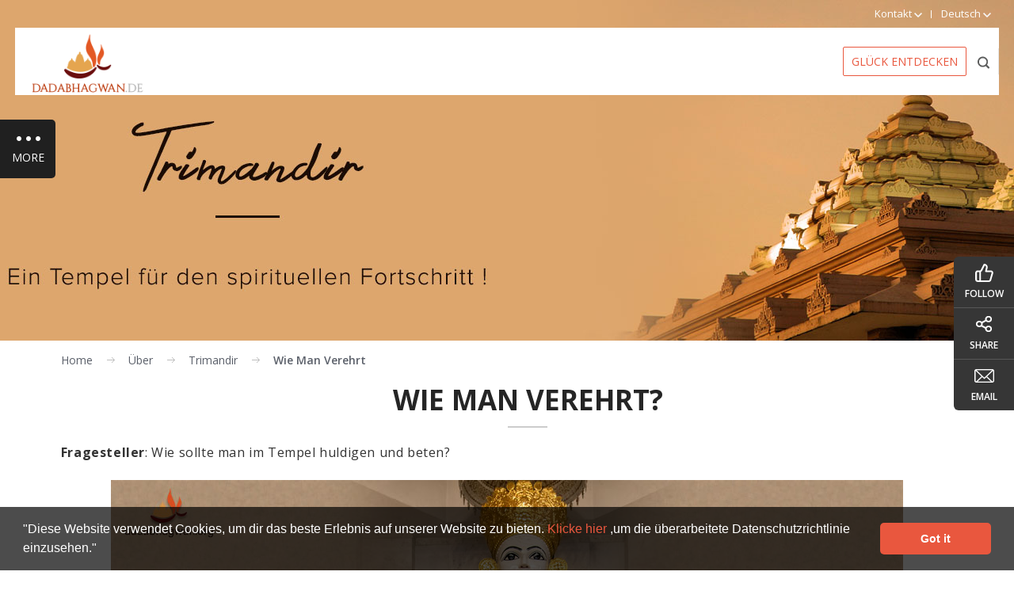

--- FILE ---
content_type: text/html; charset=utf-8
request_url: https://www.dadabhagwan.de/about/trimandir/how-to-worship/
body_size: 20722
content:

<!DOCTYPE html>
<html class="sb-anim-type-translate" lang="de">
<head>
<meta charset="utf-8">
<meta name="theme-color" content="#e9583d">
<meta name="robots" content="index, follow" />	
<meta http-equiv="X-UA-Compatible" content="IE=edge"><script type="text/javascript">window.NREUM||(NREUM={});NREUM.info = {"beacon":"bam.nr-data.net","errorBeacon":"bam.nr-data.net","licenseKey":"NRBR-89e659c8aa78b83a9aa","applicationID":"13157180","transactionName":"ZF0AZkRSDBBUVEMPWF0XL2R1HDAGW1NSFHpFWyFdWEcQDFlbUhQYd10uV1BHLwZbQmcHUFY=","queueTime":0,"applicationTime":545,"agent":"","atts":""}</script><script type="text/javascript">(window.NREUM||(NREUM={})).init={privacy:{cookies_enabled:false},ajax:{deny_list:["bam.nr-data.net"]},feature_flags:["soft_nav"]};(window.NREUM||(NREUM={})).loader_config={xpid:"VQcDWVZSChABV1BXAAAPVg==",licenseKey:"NRBR-89e659c8aa78b83a9aa",applicationID:"13157180",browserID:"13157219"};window.NREUM||(NREUM={}),__nr_require=function(t,e,n){function r(n){if(!e[n]){var i=e[n]={exports:{}};t[n][0].call(i.exports,function(e){var i=t[n][1][e];return r(i||e)},i,i.exports)}return e[n].exports}if("function"==typeof __nr_require)return __nr_require;for(var i=0;i<n.length;i++)r(n[i]);return r}({1:[function(t,e,n){function r(t){try{s.console&&console.log(t)}catch(e){}}var i,o=t("ee"),a=t(27),s={};try{i=localStorage.getItem("__nr_flags").split(","),console&&"function"==typeof console.log&&(s.console=!0,i.indexOf("dev")!==-1&&(s.dev=!0),i.indexOf("nr_dev")!==-1&&(s.nrDev=!0))}catch(c){}s.nrDev&&o.on("internal-error",function(t){r(t.stack)}),s.dev&&o.on("fn-err",function(t,e,n){r(n.stack)}),s.dev&&(r("NR AGENT IN DEVELOPMENT MODE"),r("flags: "+a(s,function(t,e){return t}).join(", ")))},{}],2:[function(t,e,n){function r(t,e,n,r,s){try{p?p-=1:i(s||new UncaughtException(t,e,n),!0)}catch(f){try{o("ierr",[f,c.now(),!0])}catch(d){}}return"function"==typeof u&&u.apply(this,a(arguments))}function UncaughtException(t,e,n){this.message=t||"Uncaught error with no additional information",this.sourceURL=e,this.line=n}function i(t,e){var n=e?null:c.now();o("err",[t,n])}var o=t("handle"),a=t(28),s=t("ee"),c=t("loader"),f=t("gos"),u=window.onerror,d=!1,l="nr@seenError";if(!c.disabled){var p=0;c.features.err=!0,t(1),window.onerror=r;try{throw new Error}catch(h){"stack"in h&&(t(10),t(9),"addEventListener"in window&&t(6),c.xhrWrappable&&t(11),d=!0)}s.on("fn-start",function(t,e,n){d&&(p+=1)}),s.on("fn-err",function(t,e,n){d&&!n[l]&&(f(n,l,function(){return!0}),this.thrown=!0,i(n))}),s.on("fn-end",function(){d&&!this.thrown&&p>0&&(p-=1)}),s.on("internal-error",function(t){o("ierr",[t,c.now(),!0])})}},{}],3:[function(t,e,n){var r=t("loader");r.disabled||(r.features.ins=!0)},{}],4:[function(t,e,n){function r(){var t=new PerformanceObserver(function(t,e){var n=t.getEntries();s(v,[n])});try{t.observe({entryTypes:["resource"]})}catch(e){}}function i(t){if(s(v,[window.performance.getEntriesByType(w)]),window.performance["c"+l])try{window.performance[h](m,i,!1)}catch(t){}else try{window.performance[h]("webkit"+m,i,!1)}catch(t){}}function o(t){}if(window.performance&&window.performance.timing&&window.performance.getEntriesByType){var a=t("ee"),s=t("handle"),c=t(10),f=t(9),u=t(5),d=t(19),l="learResourceTimings",p="addEventListener",h="removeEventListener",m="resourcetimingbufferfull",v="bstResource",w="resource",g="-start",y="-end",x="fn"+g,b="fn"+y,E="bstTimer",R="pushState",S=t("loader");if(!S.disabled){S.features.stn=!0,t(8),"addEventListener"in window&&t(6);var O=NREUM.o.EV;a.on(x,function(t,e){var n=t[0];n instanceof O&&(this.bstStart=S.now())}),a.on(b,function(t,e){var n=t[0];n instanceof O&&s("bst",[n,e,this.bstStart,S.now()])}),c.on(x,function(t,e,n){this.bstStart=S.now(),this.bstType=n}),c.on(b,function(t,e){s(E,[e,this.bstStart,S.now(),this.bstType])}),f.on(x,function(){this.bstStart=S.now()}),f.on(b,function(t,e){s(E,[e,this.bstStart,S.now(),"requestAnimationFrame"])}),a.on(R+g,function(t){this.time=S.now(),this.startPath=location.pathname+location.hash}),a.on(R+y,function(t){s("bstHist",[location.pathname+location.hash,this.startPath,this.time])}),u()?(s(v,[window.performance.getEntriesByType("resource")]),r()):p in window.performance&&(window.performance["c"+l]?window.performance[p](m,i,d(!1)):window.performance[p]("webkit"+m,i,d(!1))),document[p]("scroll",o,d(!1)),document[p]("keypress",o,d(!1)),document[p]("click",o,d(!1))}}},{}],5:[function(t,e,n){e.exports=function(){return"PerformanceObserver"in window&&"function"==typeof window.PerformanceObserver}},{}],6:[function(t,e,n){function r(t){for(var e=t;e&&!e.hasOwnProperty(u);)e=Object.getPrototypeOf(e);e&&i(e)}function i(t){s.inPlace(t,[u,d],"-",o)}function o(t,e){return t[1]}var a=t("ee").get("events"),s=t("wrap-function")(a,!0),c=t("gos"),f=XMLHttpRequest,u="addEventListener",d="removeEventListener";e.exports=a,"getPrototypeOf"in Object?(r(document),r(window),r(f.prototype)):f.prototype.hasOwnProperty(u)&&(i(window),i(f.prototype)),a.on(u+"-start",function(t,e){var n=t[1];if(null!==n&&("function"==typeof n||"object"==typeof n)){var r=c(n,"nr@wrapped",function(){function t(){if("function"==typeof n.handleEvent)return n.handleEvent.apply(n,arguments)}var e={object:t,"function":n}[typeof n];return e?s(e,"fn-",null,e.name||"anonymous"):n});this.wrapped=t[1]=r}}),a.on(d+"-start",function(t){t[1]=this.wrapped||t[1]})},{}],7:[function(t,e,n){function r(t,e,n){var r=t[e];"function"==typeof r&&(t[e]=function(){var t=o(arguments),e={};i.emit(n+"before-start",[t],e);var a;e[m]&&e[m].dt&&(a=e[m].dt);var s=r.apply(this,t);return i.emit(n+"start",[t,a],s),s.then(function(t){return i.emit(n+"end",[null,t],s),t},function(t){throw i.emit(n+"end",[t],s),t})})}var i=t("ee").get("fetch"),o=t(28),a=t(27);e.exports=i;var s=window,c="fetch-",f=c+"body-",u=["arrayBuffer","blob","json","text","formData"],d=s.Request,l=s.Response,p=s.fetch,h="prototype",m="nr@context";d&&l&&p&&(a(u,function(t,e){r(d[h],e,f),r(l[h],e,f)}),r(s,"fetch",c),i.on(c+"end",function(t,e){var n=this;if(e){var r=e.headers.get("content-length");null!==r&&(n.rxSize=r),i.emit(c+"done",[null,e],n)}else i.emit(c+"done",[t],n)}))},{}],8:[function(t,e,n){var r=t("ee").get("history"),i=t("wrap-function")(r);e.exports=r;var o=window.history&&window.history.constructor&&window.history.constructor.prototype,a=window.history;o&&o.pushState&&o.replaceState&&(a=o),i.inPlace(a,["pushState","replaceState"],"-")},{}],9:[function(t,e,n){var r=t("ee").get("raf"),i=t("wrap-function")(r),o="equestAnimationFrame";e.exports=r,i.inPlace(window,["r"+o,"mozR"+o,"webkitR"+o,"msR"+o],"raf-"),r.on("raf-start",function(t){t[0]=i(t[0],"fn-")})},{}],10:[function(t,e,n){function r(t,e,n){t[0]=a(t[0],"fn-",null,n)}function i(t,e,n){this.method=n,this.timerDuration=isNaN(t[1])?0:+t[1],t[0]=a(t[0],"fn-",this,n)}var o=t("ee").get("timer"),a=t("wrap-function")(o),s="setTimeout",c="setInterval",f="clearTimeout",u="-start",d="-";e.exports=o,a.inPlace(window,[s,"setImmediate"],s+d),a.inPlace(window,[c],c+d),a.inPlace(window,[f,"clearImmediate"],f+d),o.on(c+u,r),o.on(s+u,i)},{}],11:[function(t,e,n){function r(t,e){d.inPlace(e,["onreadystatechange"],"fn-",s)}function i(){var t=this,e=u.context(t);t.readyState>3&&!e.resolved&&(e.resolved=!0,u.emit("xhr-resolved",[],t)),d.inPlace(t,y,"fn-",s)}function o(t){x.push(t),m&&(E?E.then(a):w?w(a):(R=-R,S.data=R))}function a(){for(var t=0;t<x.length;t++)r([],x[t]);x.length&&(x=[])}function s(t,e){return e}function c(t,e){for(var n in t)e[n]=t[n];return e}t(6);var f=t("ee"),u=f.get("xhr"),d=t("wrap-function")(u),l=t(19),p=NREUM.o,h=p.XHR,m=p.MO,v=p.PR,w=p.SI,g="readystatechange",y=["onload","onerror","onabort","onloadstart","onloadend","onprogress","ontimeout"],x=[];e.exports=u;var b=window.XMLHttpRequest=function(t){var e=new h(t);try{u.emit("new-xhr",[e],e),e.addEventListener(g,i,l(!1))}catch(n){try{u.emit("internal-error",[n])}catch(r){}}return e};if(c(h,b),b.prototype=h.prototype,d.inPlace(b.prototype,["open","send"],"-xhr-",s),u.on("send-xhr-start",function(t,e){r(t,e),o(e)}),u.on("open-xhr-start",r),m){var E=v&&v.resolve();if(!w&&!v){var R=1,S=document.createTextNode(R);new m(a).observe(S,{characterData:!0})}}else f.on("fn-end",function(t){t[0]&&t[0].type===g||a()})},{}],12:[function(t,e,n){function r(t){if(!s(t))return null;var e=window.NREUM;if(!e.loader_config)return null;var n=(e.loader_config.accountID||"").toString()||null,r=(e.loader_config.agentID||"").toString()||null,f=(e.loader_config.trustKey||"").toString()||null;if(!n||!r)return null;var h=p.generateSpanId(),m=p.generateTraceId(),v=Date.now(),w={spanId:h,traceId:m,timestamp:v};return(t.sameOrigin||c(t)&&l())&&(w.traceContextParentHeader=i(h,m),w.traceContextStateHeader=o(h,v,n,r,f)),(t.sameOrigin&&!u()||!t.sameOrigin&&c(t)&&d())&&(w.newrelicHeader=a(h,m,v,n,r,f)),w}function i(t,e){return"00-"+e+"-"+t+"-01"}function o(t,e,n,r,i){var o=0,a="",s=1,c="",f="";return i+"@nr="+o+"-"+s+"-"+n+"-"+r+"-"+t+"-"+a+"-"+c+"-"+f+"-"+e}function a(t,e,n,r,i,o){var a="btoa"in window&&"function"==typeof window.btoa;if(!a)return null;var s={v:[0,1],d:{ty:"Browser",ac:r,ap:i,id:t,tr:e,ti:n}};return o&&r!==o&&(s.d.tk=o),btoa(JSON.stringify(s))}function s(t){return f()&&c(t)}function c(t){var e=!1,n={};if("init"in NREUM&&"distributed_tracing"in NREUM.init&&(n=NREUM.init.distributed_tracing),t.sameOrigin)e=!0;else if(n.allowed_origins instanceof Array)for(var r=0;r<n.allowed_origins.length;r++){var i=h(n.allowed_origins[r]);if(t.hostname===i.hostname&&t.protocol===i.protocol&&t.port===i.port){e=!0;break}}return e}function f(){return"init"in NREUM&&"distributed_tracing"in NREUM.init&&!!NREUM.init.distributed_tracing.enabled}function u(){return"init"in NREUM&&"distributed_tracing"in NREUM.init&&!!NREUM.init.distributed_tracing.exclude_newrelic_header}function d(){return"init"in NREUM&&"distributed_tracing"in NREUM.init&&NREUM.init.distributed_tracing.cors_use_newrelic_header!==!1}function l(){return"init"in NREUM&&"distributed_tracing"in NREUM.init&&!!NREUM.init.distributed_tracing.cors_use_tracecontext_headers}var p=t(24),h=t(14);e.exports={generateTracePayload:r,shouldGenerateTrace:s}},{}],13:[function(t,e,n){function r(t){var e=this.params,n=this.metrics;if(!this.ended){this.ended=!0;for(var r=0;r<l;r++)t.removeEventListener(d[r],this.listener,!1);return e.protocol&&"data"===e.protocol?void g("Ajax/DataUrl/Excluded"):void(e.aborted||(n.duration=a.now()-this.startTime,this.loadCaptureCalled||4!==t.readyState?null==e.status&&(e.status=0):o(this,t),n.cbTime=this.cbTime,s("xhr",[e,n,this.startTime,this.endTime,"xhr"],this)))}}function i(t,e){var n=c(e),r=t.params;r.hostname=n.hostname,r.port=n.port,r.protocol=n.protocol,r.host=n.hostname+":"+n.port,r.pathname=n.pathname,t.parsedOrigin=n,t.sameOrigin=n.sameOrigin}function o(t,e){t.params.status=e.status;var n=v(e,t.lastSize);if(n&&(t.metrics.rxSize=n),t.sameOrigin){var r=e.getResponseHeader("X-NewRelic-App-Data");r&&(t.params.cat=r.split(", ").pop())}t.loadCaptureCalled=!0}var a=t("loader");if(a.xhrWrappable&&!a.disabled){var s=t("handle"),c=t(14),f=t(12).generateTracePayload,u=t("ee"),d=["load","error","abort","timeout"],l=d.length,p=t("id"),h=t(20),m=t(18),v=t(15),w=t(19),g=t(21).recordSupportability,y=NREUM.o.REQ,x=window.XMLHttpRequest;a.features.xhr=!0,t(11),t(7),u.on("new-xhr",function(t){var e=this;e.totalCbs=0,e.called=0,e.cbTime=0,e.end=r,e.ended=!1,e.xhrGuids={},e.lastSize=null,e.loadCaptureCalled=!1,e.params=this.params||{},e.metrics=this.metrics||{},t.addEventListener("load",function(n){o(e,t)},w(!1)),h&&(h>34||h<10)||t.addEventListener("progress",function(t){e.lastSize=t.loaded},w(!1))}),u.on("open-xhr-start",function(t){this.params={method:t[0]},i(this,t[1]),this.metrics={}}),u.on("open-xhr-end",function(t,e){"loader_config"in NREUM&&"xpid"in NREUM.loader_config&&this.sameOrigin&&e.setRequestHeader("X-NewRelic-ID",NREUM.loader_config.xpid);var n=f(this.parsedOrigin);if(n){var r=!1;n.newrelicHeader&&(e.setRequestHeader("newrelic",n.newrelicHeader),r=!0),n.traceContextParentHeader&&(e.setRequestHeader("traceparent",n.traceContextParentHeader),n.traceContextStateHeader&&e.setRequestHeader("tracestate",n.traceContextStateHeader),r=!0),r&&(this.dt=n)}}),u.on("send-xhr-start",function(t,e){var n=this.metrics,r=t[0],i=this;if(n&&r){var o=m(r);o&&(n.txSize=o)}this.startTime=a.now(),this.listener=function(t){try{"abort"!==t.type||i.loadCaptureCalled||(i.params.aborted=!0),("load"!==t.type||i.called===i.totalCbs&&(i.onloadCalled||"function"!=typeof e.onload))&&i.end(e)}catch(n){try{u.emit("internal-error",[n])}catch(r){}}};for(var s=0;s<l;s++)e.addEventListener(d[s],this.listener,w(!1))}),u.on("xhr-cb-time",function(t,e,n){this.cbTime+=t,e?this.onloadCalled=!0:this.called+=1,this.called!==this.totalCbs||!this.onloadCalled&&"function"==typeof n.onload||this.end(n)}),u.on("xhr-load-added",function(t,e){var n=""+p(t)+!!e;this.xhrGuids&&!this.xhrGuids[n]&&(this.xhrGuids[n]=!0,this.totalCbs+=1)}),u.on("xhr-load-removed",function(t,e){var n=""+p(t)+!!e;this.xhrGuids&&this.xhrGuids[n]&&(delete this.xhrGuids[n],this.totalCbs-=1)}),u.on("xhr-resolved",function(){this.endTime=a.now()}),u.on("addEventListener-end",function(t,e){e instanceof x&&"load"===t[0]&&u.emit("xhr-load-added",[t[1],t[2]],e)}),u.on("removeEventListener-end",function(t,e){e instanceof x&&"load"===t[0]&&u.emit("xhr-load-removed",[t[1],t[2]],e)}),u.on("fn-start",function(t,e,n){e instanceof x&&("onload"===n&&(this.onload=!0),("load"===(t[0]&&t[0].type)||this.onload)&&(this.xhrCbStart=a.now()))}),u.on("fn-end",function(t,e){this.xhrCbStart&&u.emit("xhr-cb-time",[a.now()-this.xhrCbStart,this.onload,e],e)}),u.on("fetch-before-start",function(t){function e(t,e){var n=!1;return e.newrelicHeader&&(t.set("newrelic",e.newrelicHeader),n=!0),e.traceContextParentHeader&&(t.set("traceparent",e.traceContextParentHeader),e.traceContextStateHeader&&t.set("tracestate",e.traceContextStateHeader),n=!0),n}var n,r=t[1]||{};"string"==typeof t[0]?n=t[0]:t[0]&&t[0].url?n=t[0].url:window.URL&&t[0]&&t[0]instanceof URL&&(n=t[0].href),n&&(this.parsedOrigin=c(n),this.sameOrigin=this.parsedOrigin.sameOrigin);var i=f(this.parsedOrigin);if(i&&(i.newrelicHeader||i.traceContextParentHeader))if("string"==typeof t[0]||window.URL&&t[0]&&t[0]instanceof URL){var o={};for(var a in r)o[a]=r[a];o.headers=new Headers(r.headers||{}),e(o.headers,i)&&(this.dt=i),t.length>1?t[1]=o:t.push(o)}else t[0]&&t[0].headers&&e(t[0].headers,i)&&(this.dt=i)}),u.on("fetch-start",function(t,e){this.params={},this.metrics={},this.startTime=a.now(),this.dt=e,t.length>=1&&(this.target=t[0]),t.length>=2&&(this.opts=t[1]);var n,r=this.opts||{},o=this.target;if("string"==typeof o?n=o:"object"==typeof o&&o instanceof y?n=o.url:window.URL&&"object"==typeof o&&o instanceof URL&&(n=o.href),i(this,n),"data"!==this.params.protocol){var s=(""+(o&&o instanceof y&&o.method||r.method||"GET")).toUpperCase();this.params.method=s,this.txSize=m(r.body)||0}}),u.on("fetch-done",function(t,e){if(this.endTime=a.now(),this.params||(this.params={}),"data"===this.params.protocol)return void g("Ajax/DataUrl/Excluded");this.params.status=e?e.status:0;var n;"string"==typeof this.rxSize&&this.rxSize.length>0&&(n=+this.rxSize);var r={txSize:this.txSize,rxSize:n,duration:a.now()-this.startTime};s("xhr",[this.params,r,this.startTime,this.endTime,"fetch"],this)})}},{}],14:[function(t,e,n){var r={};e.exports=function(t){if(t in r)return r[t];if(0===(t||"").indexOf("data:"))return{protocol:"data"};var e=document.createElement("a"),n=window.location,i={};e.href=t,i.port=e.port;var o=e.href.split("://");!i.port&&o[1]&&(i.port=o[1].split("/")[0].split("@").pop().split(":")[1]),i.port&&"0"!==i.port||(i.port="https"===o[0]?"443":"80"),i.hostname=e.hostname||n.hostname,i.pathname=e.pathname,i.protocol=o[0],"/"!==i.pathname.charAt(0)&&(i.pathname="/"+i.pathname);var a=!e.protocol||":"===e.protocol||e.protocol===n.protocol,s=e.hostname===document.domain&&e.port===n.port;return i.sameOrigin=a&&(!e.hostname||s),"/"===i.pathname&&(r[t]=i),i}},{}],15:[function(t,e,n){function r(t,e){var n=t.responseType;return"json"===n&&null!==e?e:"arraybuffer"===n||"blob"===n||"json"===n?i(t.response):"text"===n||""===n||void 0===n?i(t.responseText):void 0}var i=t(18);e.exports=r},{}],16:[function(t,e,n){function r(){}function i(t,e,n,r){return function(){return u.recordSupportability("API/"+e+"/called"),o(t+e,[f.now()].concat(s(arguments)),n?null:this,r),n?void 0:this}}var o=t("handle"),a=t(27),s=t(28),c=t("ee").get("tracer"),f=t("loader"),u=t(21),d=NREUM;"undefined"==typeof window.newrelic&&(newrelic=d);var l=["setPageViewName","setCustomAttribute","setErrorHandler","finished","addToTrace","inlineHit","addRelease"],p="api-",h=p+"ixn-";a(l,function(t,e){d[e]=i(p,e,!0,"api")}),d.addPageAction=i(p,"addPageAction",!0),d.setCurrentRouteName=i(p,"routeName",!0),e.exports=newrelic,d.interaction=function(){return(new r).get()};var m=r.prototype={createTracer:function(t,e){var n={},r=this,i="function"==typeof e;return o(h+"tracer",[f.now(),t,n],r),function(){if(c.emit((i?"":"no-")+"fn-start",[f.now(),r,i],n),i)try{return e.apply(this,arguments)}catch(t){throw c.emit("fn-err",[arguments,this,t],n),t}finally{c.emit("fn-end",[f.now()],n)}}}};a("actionText,setName,setAttribute,save,ignore,onEnd,getContext,end,get".split(","),function(t,e){m[e]=i(h,e)}),newrelic.noticeError=function(t,e){"string"==typeof t&&(t=new Error(t)),u.recordSupportability("API/noticeError/called"),o("err",[t,f.now(),!1,e])}},{}],17:[function(t,e,n){function r(t){if(NREUM.init){for(var e=NREUM.init,n=t.split("."),r=0;r<n.length-1;r++)if(e=e[n[r]],"object"!=typeof e)return;return e=e[n[n.length-1]]}}e.exports={getConfiguration:r}},{}],18:[function(t,e,n){e.exports=function(t){if("string"==typeof t&&t.length)return t.length;if("object"==typeof t){if("undefined"!=typeof ArrayBuffer&&t instanceof ArrayBuffer&&t.byteLength)return t.byteLength;if("undefined"!=typeof Blob&&t instanceof Blob&&t.size)return t.size;if(!("undefined"!=typeof FormData&&t instanceof FormData))try{return JSON.stringify(t).length}catch(e){return}}}},{}],19:[function(t,e,n){var r=!1;try{var i=Object.defineProperty({},"passive",{get:function(){r=!0}});window.addEventListener("testPassive",null,i),window.removeEventListener("testPassive",null,i)}catch(o){}e.exports=function(t){return r?{passive:!0,capture:!!t}:!!t}},{}],20:[function(t,e,n){var r=0,i=navigator.userAgent.match(/Firefox[\/\s](\d+\.\d+)/);i&&(r=+i[1]),e.exports=r},{}],21:[function(t,e,n){function r(t,e){var n=[a,t,{name:t},e];return o("storeMetric",n,null,"api"),n}function i(t,e){var n=[s,t,{name:t},e];return o("storeEventMetrics",n,null,"api"),n}var o=t("handle"),a="sm",s="cm";e.exports={constants:{SUPPORTABILITY_METRIC:a,CUSTOM_METRIC:s},recordSupportability:r,recordCustom:i}},{}],22:[function(t,e,n){function r(){return s.exists&&performance.now?Math.round(performance.now()):(o=Math.max((new Date).getTime(),o))-a}function i(){return o}var o=(new Date).getTime(),a=o,s=t(29);e.exports=r,e.exports.offset=a,e.exports.getLastTimestamp=i},{}],23:[function(t,e,n){function r(t,e){var n=t.getEntries();n.forEach(function(t){"first-paint"===t.name?p("timing",["fp",Math.floor(t.startTime)]):"first-contentful-paint"===t.name&&p("timing",["fcp",Math.floor(t.startTime)])})}function i(t,e){var n=t.getEntries();if(n.length>0){var r=n[n.length-1];if(f&&f<r.startTime)return;var i=[r],o=a({});o&&i.push(o),p("lcp",i)}}function o(t){t.getEntries().forEach(function(t){t.hadRecentInput||p("cls",[t])})}function a(t){var e=navigator.connection||navigator.mozConnection||navigator.webkitConnection;if(e)return e.type&&(t["net-type"]=e.type),e.effectiveType&&(t["net-etype"]=e.effectiveType),e.rtt&&(t["net-rtt"]=e.rtt),e.downlink&&(t["net-dlink"]=e.downlink),t}function s(t){if(t instanceof w&&!y){var e=Math.round(t.timeStamp),n={type:t.type};a(n),e<=h.now()?n.fid=h.now()-e:e>h.offset&&e<=Date.now()?(e-=h.offset,n.fid=h.now()-e):e=h.now(),y=!0,p("timing",["fi",e,n])}}function c(t){"hidden"===t&&(f=h.now(),p("pageHide",[f]))}if(!("init"in NREUM&&"page_view_timing"in NREUM.init&&"enabled"in NREUM.init.page_view_timing&&NREUM.init.page_view_timing.enabled===!1)){var f,u,d,l,p=t("handle"),h=t("loader"),m=t(26),v=t(19),w=NREUM.o.EV;if("PerformanceObserver"in window&&"function"==typeof window.PerformanceObserver){u=new PerformanceObserver(r);try{u.observe({entryTypes:["paint"]})}catch(g){}d=new PerformanceObserver(i);try{d.observe({entryTypes:["largest-contentful-paint"]})}catch(g){}l=new PerformanceObserver(o);try{l.observe({type:"layout-shift",buffered:!0})}catch(g){}}if("addEventListener"in document){var y=!1,x=["click","keydown","mousedown","pointerdown","touchstart"];x.forEach(function(t){document.addEventListener(t,s,v(!1))})}m(c)}},{}],24:[function(t,e,n){function r(){function t(){return e?15&e[n++]:16*Math.random()|0}var e=null,n=0,r=window.crypto||window.msCrypto;r&&r.getRandomValues&&(e=r.getRandomValues(new Uint8Array(31)));for(var i,o="xxxxxxxx-xxxx-4xxx-yxxx-xxxxxxxxxxxx",a="",s=0;s<o.length;s++)i=o[s],"x"===i?a+=t().toString(16):"y"===i?(i=3&t()|8,a+=i.toString(16)):a+=i;return a}function i(){return a(16)}function o(){return a(32)}function a(t){function e(){return n?15&n[r++]:16*Math.random()|0}var n=null,r=0,i=window.crypto||window.msCrypto;i&&i.getRandomValues&&Uint8Array&&(n=i.getRandomValues(new Uint8Array(t)));for(var o=[],a=0;a<t;a++)o.push(e().toString(16));return o.join("")}e.exports={generateUuid:r,generateSpanId:i,generateTraceId:o}},{}],25:[function(t,e,n){function r(t,e){if(!i)return!1;if(t!==i)return!1;if(!e)return!0;if(!o)return!1;for(var n=o.split("."),r=e.split("."),a=0;a<r.length;a++)if(r[a]!==n[a])return!1;return!0}var i=null,o=null,a=/Version\/(\S+)\s+Safari/;if(navigator.userAgent){var s=navigator.userAgent,c=s.match(a);c&&s.indexOf("Chrome")===-1&&s.indexOf("Chromium")===-1&&(i="Safari",o=c[1])}e.exports={agent:i,version:o,match:r}},{}],26:[function(t,e,n){function r(t){function e(){t(s&&document[s]?document[s]:document[o]?"hidden":"visible")}"addEventListener"in document&&a&&document.addEventListener(a,e,i(!1))}var i=t(19);e.exports=r;var o,a,s;"undefined"!=typeof document.hidden?(o="hidden",a="visibilitychange",s="visibilityState"):"undefined"!=typeof document.msHidden?(o="msHidden",a="msvisibilitychange"):"undefined"!=typeof document.webkitHidden&&(o="webkitHidden",a="webkitvisibilitychange",s="webkitVisibilityState")},{}],27:[function(t,e,n){function r(t,e){var n=[],r="",o=0;for(r in t)i.call(t,r)&&(n[o]=e(r,t[r]),o+=1);return n}var i=Object.prototype.hasOwnProperty;e.exports=r},{}],28:[function(t,e,n){function r(t,e,n){e||(e=0),"undefined"==typeof n&&(n=t?t.length:0);for(var r=-1,i=n-e||0,o=Array(i<0?0:i);++r<i;)o[r]=t[e+r];return o}e.exports=r},{}],29:[function(t,e,n){e.exports={exists:"undefined"!=typeof window.performance&&window.performance.timing&&"undefined"!=typeof window.performance.timing.navigationStart}},{}],ee:[function(t,e,n){function r(){}function i(t){function e(t){return t&&t instanceof r?t:t?f(t,c,a):a()}function n(n,r,i,o,a){if(a!==!1&&(a=!0),!p.aborted||o){t&&a&&t(n,r,i);for(var s=e(i),c=m(n),f=c.length,u=0;u<f;u++)c[u].apply(s,r);var l=d[y[n]];return l&&l.push([x,n,r,s]),s}}function o(t,e){g[t]=m(t).concat(e)}function h(t,e){var n=g[t];if(n)for(var r=0;r<n.length;r++)n[r]===e&&n.splice(r,1)}function m(t){return g[t]||[]}function v(t){return l[t]=l[t]||i(n)}function w(t,e){p.aborted||u(t,function(t,n){e=e||"feature",y[n]=e,e in d||(d[e]=[])})}var g={},y={},x={on:o,addEventListener:o,removeEventListener:h,emit:n,get:v,listeners:m,context:e,buffer:w,abort:s,aborted:!1};return x}function o(t){return f(t,c,a)}function a(){return new r}function s(){(d.api||d.feature)&&(p.aborted=!0,d=p.backlog={})}var c="nr@context",f=t("gos"),u=t(27),d={},l={},p=e.exports=i();e.exports.getOrSetContext=o,p.backlog=d},{}],gos:[function(t,e,n){function r(t,e,n){if(i.call(t,e))return t[e];var r=n();if(Object.defineProperty&&Object.keys)try{return Object.defineProperty(t,e,{value:r,writable:!0,enumerable:!1}),r}catch(o){}return t[e]=r,r}var i=Object.prototype.hasOwnProperty;e.exports=r},{}],handle:[function(t,e,n){function r(t,e,n,r){i.buffer([t],r),i.emit(t,e,n)}var i=t("ee").get("handle");e.exports=r,r.ee=i},{}],id:[function(t,e,n){function r(t){var e=typeof t;return!t||"object"!==e&&"function"!==e?-1:t===window?0:a(t,o,function(){return i++})}var i=1,o="nr@id",a=t("gos");e.exports=r},{}],loader:[function(t,e,n){function r(){if(!O++){var t=S.info=NREUM.info,e=m.getElementsByTagName("script")[0];if(setTimeout(f.abort,3e4),!(t&&t.licenseKey&&t.applicationID&&e))return f.abort();c(E,function(e,n){t[e]||(t[e]=n)});var n=a();s("mark",["onload",n+S.offset],null,"api"),s("timing",["load",n]);var r=m.createElement("script");0===t.agent.indexOf("http://")||0===t.agent.indexOf("https://")?r.src=t.agent:r.src=p+"://"+t.agent,e.parentNode.insertBefore(r,e)}}function i(){"complete"===m.readyState&&o()}function o(){s("mark",["domContent",a()+S.offset],null,"api")}var a=t(22),s=t("handle"),c=t(27),f=t("ee"),u=t(25),d=t(17),l=t(19),p=d.getConfiguration("ssl")===!1?"http":"https",h=window,m=h.document,v="addEventListener",w="attachEvent",g=h.XMLHttpRequest,y=g&&g.prototype,x=!1;NREUM.o={ST:setTimeout,SI:h.setImmediate,CT:clearTimeout,XHR:g,REQ:h.Request,EV:h.Event,PR:h.Promise,MO:h.MutationObserver};var b=""+location,E={beacon:"bam.nr-data.net",errorBeacon:"bam.nr-data.net",agent:"js-agent.newrelic.com/nr-1216.min.js"},R=g&&y&&y[v]&&!/CriOS/.test(navigator.userAgent),S=e.exports={offset:a.getLastTimestamp(),now:a,origin:b,features:{},xhrWrappable:R,userAgent:u,disabled:x};if(!x){t(16),t(23),m[v]?(m[v]("DOMContentLoaded",o,l(!1)),h[v]("load",r,l(!1))):(m[w]("onreadystatechange",i),h[w]("onload",r)),s("mark",["firstbyte",a.getLastTimestamp()],null,"api");var O=0}},{}],"wrap-function":[function(t,e,n){function r(t,e){function n(e,n,r,c,f){function nrWrapper(){var o,a,u,l;try{a=this,o=d(arguments),u="function"==typeof r?r(o,a):r||{}}catch(p){i([p,"",[o,a,c],u],t)}s(n+"start",[o,a,c],u,f);try{return l=e.apply(a,o)}catch(h){throw s(n+"err",[o,a,h],u,f),h}finally{s(n+"end",[o,a,l],u,f)}}return a(e)?e:(n||(n=""),nrWrapper[l]=e,o(e,nrWrapper,t),nrWrapper)}function r(t,e,r,i,o){r||(r="");var s,c,f,u="-"===r.charAt(0);for(f=0;f<e.length;f++)c=e[f],s=t[c],a(s)||(t[c]=n(s,u?c+r:r,i,c,o))}function s(n,r,o,a){if(!h||e){var s=h;h=!0;try{t.emit(n,r,o,e,a)}catch(c){i([c,n,r,o],t)}h=s}}return t||(t=u),n.inPlace=r,n.flag=l,n}function i(t,e){e||(e=u);try{e.emit("internal-error",t)}catch(n){}}function o(t,e,n){if(Object.defineProperty&&Object.keys)try{var r=Object.keys(t);return r.forEach(function(n){Object.defineProperty(e,n,{get:function(){return t[n]},set:function(e){return t[n]=e,e}})}),e}catch(o){i([o],n)}for(var a in t)p.call(t,a)&&(e[a]=t[a]);return e}function a(t){return!(t&&t instanceof Function&&t.apply&&!t[l])}function s(t,e){var n=e(t);return n[l]=t,o(t,n,u),n}function c(t,e,n){var r=t[e];t[e]=s(r,n)}function f(){for(var t=arguments.length,e=new Array(t),n=0;n<t;++n)e[n]=arguments[n];return e}var u=t("ee"),d=t(28),l="nr@original",p=Object.prototype.hasOwnProperty,h=!1;e.exports=r,e.exports.wrapFunction=s,e.exports.wrapInPlace=c,e.exports.argsToArray=f},{}]},{},["loader",2,13,4,3]);</script>
<meta http-equiv="Content-Language" content="de" />
<meta name="viewport" content="width=device-width, initial-scale=1, maximum-scale=1, user-scalable=no"/>
<meta name="author" content="dada bhagwan" />
<!-- default values from Page fields..-->
 <!-- Replace values from above into tags-->
<title>Wie sollte man im Tempel beten oder den Lord verehren | Dadabhagwan.de | Wie man verehrt</title>
<meta name="title" content="Wie sollte man im Tempel beten oder den Lord verehren | Dadabhagwan.de | Wie man verehrt"/>
<meta name="description" content="Wie erreicht man die Trimandir Tempel? Besuche diese Tempel um inneren Frieden, permanentes Gl&#252;ck und ultimative Befreiung zu erreichen (Moksha)."/>
<meta name="keywords" content="Wie man Erleuchtung erreicht" />
<meta property="og:title" content="Wie man verehrt?" />
<meta property="og:description" content="Wie erreicht man die Trimandir Tempel? Besuche diese Tempel um inneren Frieden, permanentes Gl&#252;ck und ultimative Befreiung zu erreichen (Moksha)."/>
<meta property="og:type" content="website" />
<meta property="og:url" content="https://www.dadabhagwan.de/about/trimandir/how-to-worship/" />
<meta property="og:image" content="https://www.dadabhagwan.de/images/og-dbflogo.png" />
<meta property="og:image:width" content="512">
<meta property="og:image:height" content="512">
<link rel="manifest" href="/manifest.json">
<meta name="mobile-web-app-capable" content="yes">

 <link rel="alternate" hreflang="de" href="https://www.dadabhagwan.de/about/trimandir/how-to-worship/" />
        	    <link rel="alternate" hreflang="en" href="https://www.dadabhagwan.org/about/trimandir/how-to-worship/" />
			    <link rel="alternate" hreflang="hi-in" href="https://hindi.dadabhagwan.org/about/trimandir/how-to-worship/" />	
			    <link rel="alternate" hreflang="gu-in" href="https://www.dadabhagwan.in/about/trimandir/how-to-worship/" />
			    <link rel="alternate" hreflang="es" href="https://www.dadabhagwan.es/about/trimandir/how-to-worship/" />
			    <link rel="alternate" hreflang="br" href="https://br.dadabhagwan.org/about/trimandir/how-to-worship/" />	
	
<link rel="icon" href="/images/dbflogo.png" type="image/png"/>
<link href='https://fonts.googleapis.com/css?family=Open+Sans:400,300,600,700&display=swap' rel="preload" as="style" onload="this.rel='stylesheet'" />
<link rel="stylesheet" type="text/css" href="/css/bootstrap.css?v=0.001" />
<link rel="stylesheet" type="text/css" href="/css/style.css?v=0.0041" />
<link rel="stylesheet" type="text/css" href="/css/menu.css?v=0.0021" />
<link rel="stylesheet" type="text/css" href="/css/share-on.css?v=0.2" />
<link href="/css/trimandir.css?v=0.01" rel="stylesheet" type="text/css" />
<script type='text/javascript'>
    var captchaContainer = null;
	var captchaContainer1 = null;
    var loadCaptcha = function () {
        captchaContainer = grecaptcha.render('captcha_container', {
            'sitekey': '6Lc2of4SAAAAABHK05DW6D9njE-UqGf0rocjsk0m',
            'callback': function (response) {
                console.log(response);
            }
        });
		if(document.getElementById('captcha_container1'))
		{
			captchaContainer1 = grecaptcha.render('captcha_container1', {
				'sitekey': '6Lc2of4SAAAAABHK05DW6D9njE-UqGf0rocjsk0m',
				'callback': function (response) {
					console.log(response);
				}
			});
		}
    };
    </script>
		<!-- Google Tag Manager -->
<script>(function(w,d,s,l,i){w[l]=w[l]||[];w[l].push({'gtm.start':
new Date().getTime(),event:'gtm.js'});var f=d.getElementsByTagName(s)[0],
j=d.createElement(s),dl=l!='dataLayer'?'&l='+l:'';j.async=true;j.src=
'https://www.googletagmanager.com/gtm.js?id='+i+dl;f.parentNode.insertBefore(j,f);
})(window,document,'script','dataLayer','GTM-N6MVNSJ');</script>
<!-- End Google Tag Manager -->
</head>
<body itemscope itemtype="https://schema.org/WebPage" class="german">
<div class="wsmenucontainer clearfix">
<div class="overlapblackbg"></div>
<!-- mp-menu -->

<div class="wrapper clearfix bigmegamenu">
    <nav class="wsmenu clearfix">
      <ul class="mobile-sub wsmenu-list">
        <li><a href="javascript:void(0);" title="Der Weg zum Glück">Der Weg zum Glück <span class="arrow"></span></a>
          <ul class="wsmenu-submenu">
										<li class="s-menu"><a href="#" title="Relationship">Beziehungen</a>
											<ul class="wsmenu-submenu-sub">
													<li><a href="https://www.dadabhagwan.de/path-to-happiness/relationship/live-a-happy-married-life/" title="Lebe ein gl&#252;ckliches Eheleben: L&#246;se Konflikte in der Ehe">Lebe ein gl&#252;ckliches Eheleben: L&#246;se Konflikte in der Ehe</a></li>
													<li><a href="https://www.dadabhagwan.de/path-to-happiness/relationship/learn-conflict-management-in-life/" title="Lerne Konflikte im Leben zu meistern">Lerne Konflikte im Leben zu meistern</a></li>
													<li><a href="https://www.dadabhagwan.de/path-to-happiness/relationship/avoid-clashes-for-a-conflict-free-life/" title="F&#252;r ein konfliktfreies Leben vermeide Zusammenst&#246;&#223;e">F&#252;r ein konfliktfreies Leben vermeide Zusammenst&#246;&#223;e</a></li>
													<li><a href="https://www.dadabhagwan.de/path-to-happiness/relationship/problems-in-relationship-stop-fault-finding/" title="H&#246;re auf, Fehler in Anderen zu finden und sie zu beschuldigen. Die effektivste aller Konflikt-Management-Techniken">H&#246;re auf, Fehler in Anderen zu finden und sie zu beschuldigen. Die effektivste aller Konflikt-Management-Techniken</a></li>
													<li><a href="https://www.dadabhagwan.de/path-to-happiness/relationship/death-and-relationships/" title="Leben und Tod: Gl&#252;ckseliger Umgang mit dem Tod!">Leben und Tod: Gl&#252;ckseliger Umgang mit dem Tod!</a></li>
													<li><a href="https://www.dadabhagwan.de/path-to-happiness/relationship/impact-of-words-in-relationship/" title="Einfluss von W&#246;rtern in Beziehungen: Vermeide verletzende W&#246;rter">Einfluss von W&#246;rtern in Beziehungen: Vermeide verletzende W&#246;rter</a></li>
													<li><a href="https://www.dadabhagwan.de/path-to-happiness/relationship/guru-disciple-relationship/" title="Guru Shishya : Beziehung zwischen Guru und Sch&#252;ler">Guru Shishya : Beziehung zwischen Guru und Sch&#252;ler</a></li>
											</ul>
										</li>
										<li class="s-menu"><a href="#" title="Self Help">Selbsthilfe</a>
											<ul class="wsmenu-submenu-sub">
													<li><a href="https://www.dadabhagwan.de/path-to-happiness/self-help/how-to-stop-worrying/" title="Wie man aufh&#246;rt, sich zu sorgen? Werde frei von Sorgen und Stress.">Wie man aufh&#246;rt, sich zu sorgen? Werde frei von Sorgen und Stress.</a></li>
													<li><a href="https://www.dadabhagwan.de/path-to-happiness/self-help/anger-management/" title="&#196;rger Management : Wie kann man seinen &#196;rger kontrollieren?">&#196;rger Management : Wie kann man seinen &#196;rger kontrollieren?</a></li>
													<li><a href="https://www.dadabhagwan.de/path-to-happiness/self-help/positive-thinking/" title="Positives Denken: Positive Gedanken erh&#246;hen die Kraft der Positivit&#228;t">Positives Denken: Positive Gedanken erh&#246;hen die Kraft der Positivit&#228;t</a></li>
													<li><a href="https://www.dadabhagwan.de/path-to-happiness/self-help/live-in-the-present/" title="Wie man in der Gegenwart lebt und gl&#252;cklich ist">Wie man in der Gegenwart lebt und gl&#252;cklich ist</a></li>
													<li><a href="https://www.dadabhagwan.de/path-to-happiness/self-help/who-is-at-fault-why-do-i-suffer/" title="Bei wem liegt der Fehler? Warum leide ich?">Bei wem liegt der Fehler? Warum leide ich?</a></li>
													<li><a href="https://www.dadabhagwan.de/path-to-happiness/self-help/is-god-just-why-injustice/" title="Ist Gott gerecht? Warum gibt es Ungerechtigkeit?">Ist Gott gerecht? Warum gibt es Ungerechtigkeit?</a></li>
											</ul>
										</li>
										<li class="s-menu"><a href="#" title="Humanity">Menschlichkeit</a>
											<ul class="wsmenu-submenu-sub">
													<li><a href="https://www.dadabhagwan.de/path-to-happiness/humanity/help-others-the-purpose-of-life/" title="Anderen helfen - Der Zweck des Lebens">Anderen helfen - Der Zweck des Lebens</a></li>
													<li><a href="https://www.dadabhagwan.de/path-to-happiness/humanity/what-is-charity-benefits-and-types-of-charity/" title="Was bedeutet Wohlt&#228;tigkeit? Vorteile und Arten der Wohlt&#228;tigkeit">Was bedeutet Wohlt&#228;tigkeit? Vorteile und Arten der Wohlt&#228;tigkeit</a></li>
											</ul>
										</li>
										<li class="s-menu"><a href="#" title="Spiritual Science">Spirituelle Wissenschaft</a>
											<ul class="wsmenu-submenu-sub">
													<li><a href="https://www.dadabhagwan.de/path-to-happiness/spiritual-science/the-science-of-karma/" title="Was ist Karma? Die Wissenschaft von Karma">Was ist Karma? Die Wissenschaft von Karma</a></li>
													<li><a href="https://www.dadabhagwan.de/path-to-happiness/spiritual-science/who-am-i-realize-your-true-self/" title="Wer bin ich? Erkenne dein wahres Selbst! ">Wer bin ich? Erkenne dein wahres Selbst! </a></li>
													<li><a href="https://www.dadabhagwan.de/path-to-happiness/spiritual-science/knowing-god/" title="Gott erkennen">Gott erkennen</a></li>
													<li><a href="https://www.dadabhagwan.de/path-to-happiness/spiritual-science/science-of-spirituality/" title="Die Wissenschaft der Spiritualit&#228;t">Die Wissenschaft der Spiritualit&#228;t</a></li>
													<li><a href="https://www.dadabhagwan.de/path-to-happiness/spiritual-science/what-is-a-soul/" title="Was ist eine Seele: das sch&#246;nste Element des ganzen Universums!">Was ist eine Seele: das sch&#246;nste Element des ganzen Universums!</a></li>
													<li><a href="https://www.dadabhagwan.de/path-to-happiness/spiritual-science/what-is-ego-egoism/" title="Was ist Ego und Egoismus?">Was ist Ego und Egoismus?</a></li>
													<li><a href="https://www.dadabhagwan.de/path-to-happiness/spiritual-science/moksha/" title="Moksha: Das ultimative spirituelle Ziel">Moksha: Das ultimative spirituelle Ziel</a></li>
													<li><a href="https://www.dadabhagwan.de/path-to-happiness/spiritual-science/ways-to-overcome-fear/" title="Wie &#252;berwindet man Angst? Entdecke Wege, deine Angst zu &#252;berwinden.">Wie &#252;berwindet man Angst? Entdecke Wege, deine Angst zu &#252;berwinden.</a></li>
													<li><a href="https://www.dadabhagwan.de/path-to-happiness/spiritual-science/pratikraman-asking-for-forgiveness/" title="Pratikraman: Aufrichtig um Vergebung bitten ">Pratikraman: Aufrichtig um Vergebung bitten </a></li>
													<li><a href="https://www.dadabhagwan.de/path-to-happiness/spiritual-science/spiritual-science-of-speech/" title="DIE MACHT DER WORTE: DENKE NACH, BEVOR DU SPRICHST">DIE MACHT DER WORTE: DENKE NACH, BEVOR DU SPRICHST</a></li>
													<li><a href="https://www.dadabhagwan.de/path-to-happiness/spiritual-science/science-of-death/" title="Was geschieht nach dem Tod? Was geschieht, wenn du stirbst?">Was geschieht nach dem Tod? Was geschieht, wenn du stirbst?</a></li>
													<li><a href="https://www.dadabhagwan.de/path-to-happiness/spiritual-science/absolute-vision-of-the-enlightened-one/" title="Die absolut makellose Sicht des Erleuchteten: Die richtige Sicht zur Konfliktl&#246;sung">Die absolut makellose Sicht des Erleuchteten: Die richtige Sicht zur Konfliktl&#246;sung</a></li>
													<li><a href="https://www.dadabhagwan.de/path-to-happiness/spiritual-science/the-real-definition-of-pure-love/" title="Die wahre Definition der Reinen Liebe">Die wahre Definition der Reinen Liebe</a></li>
													<li><a href="https://www.dadabhagwan.de/path-to-happiness/spiritual-science/science-of-meditation/" title="Was ist Meditation?">Was ist Meditation?</a></li>
													<li><a href="https://www.dadabhagwan.de/path-to-happiness/spiritual-science/know-the-human-mind/" title="DIE WISSENSCHAFT DES VERSTANDES">DIE WISSENSCHAFT DES VERSTANDES</a></li>
											</ul>
										</li>
									<li><a href="https://www.dadabhagwan.de/path-to-happiness/akram-vignan/" title="Akram Vignan">Akram Vignan</a></li>
          </ul>
        </li>
        <li><a href="javascript:void(0);" title="Bücher & Medien">Bücher & Medien <span class="arrow"></span></a>
          <ul class="wsmenu-submenu">
              <li><a href="/books-media/books/" title="Bücher">Bücher</a></li>
			  <li><a href="/books-media/videos/" title="Videos">Videos</a></li>
			  <li><a href="/books-media/photo-gallery/" title="Foto-Galerie">Foto-Galerie</a></li>
			  <li><a href="/books-media/spiritual-articles/" title="Artikel">Artikel</a></li>
			  <li><a href="/books-media/wallpapers/" title="Wallpaper">Wallpaper</a></li>
			  <li><a href="/books-media/mobile-apps/" title="Mobile Apps">Mobile Apps</a></li>
			  <li><a href="https://www.dadabhagwan.org/books-media/glossary/" target="_blank" title="Glossary">Glossary</a></li>  
          </ul>
        </li>
        <li><a href="javascript:void(0);" title="Selbst-Realisation">Selbst-Realisation <span class="arrow"></span></a>
          <ul class="wsmenu-submenu">
             <li><a href="/self-realization/" title="Was ist Selbst Realisation?">Was ist Selbst Realisation?</a></li>
                        <li><a href="/self-realization/read-experiences/" title="Lese Erfahrungsberichte">Lese Erfahrungsberichte</a></li>
                        <li><a href="/self-realization/video-experiences/" title="Video Erfahrungsberichte">Video Erfahrungsberichte</a></li> 
          </ul>
        </li>
        <!--<li><a href="javascript:void(0);" title="Spirituelle Meister">Spirituelle Meister<span class="arrow"></span></a>
          <ul class="wsmenu-submenu">
           <li><a href="/spiritual-masters/pujya-dadashri/" title="Pujya Dadashri">Pujya Dadashri</a></li>
                        <li><a href="/spiritual-masters/pujya-niruma/" title="Pujya Niruma">Pujya Niruma</a></li>
                         <li><a href="/spiritual-masters/pujya-deepakbhai/" title="Pujya Deepakbhai">Pujya Deepakbhai</a></li>  
          </ul>
        </li>-->
		 <li class="s-menu"><a href="javascript:void(0);">Spiritueller Meister<span class="arrow"></span></a>
                      <ul class="wsmenu-submenu">
                         <li><a href="javascript:void(0);">Pujya Dadashri</a>
                           <ul class="wsmenu-submenu-sub">
                              <li><a href="/spiritual-masters/pujya-dadashri/about-gnani-purush/" title="Über den Gnani Purush">Über den Gnani Purush</a></li>
                              <li><a href="/spiritual-masters/pujya-dadashri/childhood/" title="Kindheit">Kindheit</a></li>
                              <li><a href="/spiritual-masters/pujya-dadashri/young-adult/" title="Der junge Erwachsene">Der junge Erwachsene</a></li>
                              <li><a href="/spiritual-masters/pujya-dadashri/professional-life/" title="Berufsleben">Berufsleben</a></li>
                              <li><a href="/spiritual-masters/pujya-dadashri/married-life/" title="Leben als Ehemann">Leben als Ehemann</a></li>
                              <li><a href="/spiritual-masters/pujya-dadashri/spontaneous-enlightenment/" title="Spontane Erleuchtung">Spontane Erleuchtung</a></li>
                              <li><a href="/spiritual-masters/pujya-dadashri/life-after-enlightenment/" title="Leben nach der Erleuchtung">Leben nach der Erleuchtung</a></li>
                              <li><a href="/spiritual-masters/pujya-dadashri/enlightenment-characteristics/" title="Qualitäten">Qualitäten</a></li>	
                              
                           </ul>
                         </li>
                         <li><a href="javascript:void(0);">Pujya Niruma</a>
                           <ul class="wsmenu-submenu-sub">
                              <li><a href="/spiritual-masters/pujya-niruma/introduction/" title="Einführung">Einführung</a></li>
                              <li><a href="/spiritual-masters/pujya-niruma/gnan-from-dadashri/" title="Gnan von Dadashri">Gnan von Dadashri</a></li>
                              <li><a href="/spiritual-masters/pujya-niruma/life-in-service-of-the-gnani-purush/" title="Leben im Dienst des Gnani Purush">Leben im Dienst des Gnani Purush</a></li>
                              <li><a href="/spiritual-masters/pujya-niruma/moulding-of-the-torchbeare/" title="Vorbereiten der Staffelübergabe">Vorbereiten der Staffelübergabe</a></li>
                              <li><a href="/spiritual-masters/pujya-niruma/spreading-the-knowledge-of-akram-vignan/" title="Die Verbreitung des Wissens von Akram Vignan">Die Verbreitung des Wissens von Akram Vignan</a></li>
                           </ul>
                           
                           
                         <li><a href="javascript:void(0);">Pujya Deepakbhai</a>
                           <ul class="wsmenu-submenu-sub">
                              <li><a href="/spiritual-masters/pujya-deepakbhai/the-hidden-jewel/" title="The hidden jewel">Der verborgene Juwel</a></li>
                              <li><a href="/spiritual-masters/pujya-deepakbhai/humble-beginnings-after-gnan/" title="Bescheidene Anfänge nach Gnan ">Bescheidene Anfänge nach Gnan </a></li>
                              <li><a href="/spiritual-masters/pujya-deepakbhai/blossoming-of-the-chosen-one/" title="Das Erblühen des Auserwählten ">Das Erblühen des Auserwählten </a></li>
                              <li><a href="/spiritual-masters/pujya-deepakbhai/trials-and-tribulations/" title="Irrungen und Verwirrungen">Irrungen und Verwirrungen</a></li>
                              <li><a href="/spiritual-masters/pujya-deepakbhai/final-polishing-of-the-jewel/" title="Letztes Polieren des Juwels">Letztes Polieren des Juwels</a></li>
                              <li><a href="/spiritual-masters/pujya-deepakbhai/the-jewel-perfected/" title="Der vollendete Juwel">Der vollendete Juwel</a></li>
							  <li><a href="/contact-us/meet-pujya-deepakbhai/" title="Treffe Pujya Deepakbhai">Treffe Pujya Deepakbhai</a></li>
                           </ul>
          </ul>
        </li>
        <li><a href="javascript:void(0);" title="Termine">Termine<span class="arrow"></span></a>
          <ul class="wsmenu-submenu">
             <li><a href="/schedule/tv-programs/" title="TV Programm">TV Programm</a></li>
             <li><a href="/schedule/satsang-q-a-session/" title="Satsang Termine">Satsang Termine</a></li>
          </ul>
        </li>
        <li class="s-menu"><a href="javascript:void(0);" title="über">über<span class="arrow"></span></a>
          <ul class="wsmenu-submenu">
            <li><a href="/about/about-us/" title="über uns">über uns</a></li>
			  <li><a href="/about/vision-values/" title="Visionen & Werte">Visionen & Werte</a></li> 
			  <li><a href="/about/simandhar-city/" title="Simandhar City">Simandhar City</a></li> 
			  <!--<li><a href="/about/trimandir/" title="Trimandir">Trimandir</a></li>   -->
			  <li><a href="javascript:void(0);">Trimandir</a>
			  <ul class="wsmenu-submenu-sub">
				  <li><a href="/about/trimandir/why-trimandir/" title="Warum Trimandir?">Warum Trimandir?</a></li>
                  <li><a href="/about/trimandir/what-is-trimandir/" title="What is Trimandir">Was ist Trimandir?</a></li>
                  <li><a href="/about/trimandir/structure-of-trimandir/" title="Das Bauwerk des Trimandir Tempel in Adalaj">Das Bauwerk des Trimandir Tempel in Adalaj</a></li>
                  <li><a href="/about/trimandir/how-to-worship/" title="Wie man verehrt?">Wie man verehrt?</a></li>
                  <li><a href="/about/trimandir/list-of-trimandirs/" title="Liste von Trimandirs">Liste von Trimandirs</a></li>
			   </ul>
             </li>
          </ul>
        </li>
        

      </ul>
    </nav>
  </div>
<div>
<div class="header nav-down" itemscope itemtype="https://schema.org/SiteNavigationElement">
		<!--german event start-->
		<a href="https://registrations.dadabhagwan.de" target="_blank" title="Event"><div id="panel" class="depanel"></div></a>
		<div class="de-event"><a href="javascript:void(0);" class="btn-slide">Anmeldung 2023<span><img width="11" height="7" src="/images/white-arrow.png"></span></a></div>
		<!--german event end-->
      <div class="small-headbar">
        <ul>
          <li class="share-mob"><a href="javascript:void(0);" title="Share"> <img src="/images/spacer.gif" alt="share" class="sharing" /></a></li>
		  <li class="email-mob"><a href="javascript:void(Tawk_API.toggle())" title="Live Chat"><img src="/images/spacer.gif" alt="livechat" class="mob-email-ed" /></a></li>
          <li class="h-sub-links"><a href="javascript:void(0);" title="Kontakt"><span>Kontakt</span><img src="/images/spacer.gif" class="phone-icon" alt="Kontakt" /> <img src="/images/spacer.gif" class="down-arrow" alt="arrow" />
          </a>
            <ul>
              <li><a href="/contact-us/main-center/" title="Haupt Center">Haupt Center</a></li>
              <li><a href="/contact-us/find-a-center/" title="Finde einen Center">Finde einen Center</a></li>
              <li><a href="/contact-us/meet-pujya-deepakbhai/" title="Treffe Pujya Deepakbhai">Treffe Pujya Deepakbhai</a></li>
            </ul>
          </li>
          <li class="h-sub-links"><a href="javascript:void(0);"> Deutsch <img srcset="/images/spacer.gif 1.5x" src="/images/spacer.gif" alt="german" class="down-arrow" /></a>
                <ul class="language-dd">
                  <li><a rel="noreferrer" class="forengurl" href="https://www.dadabhagwan.org/about/trimandir/how-to-worship/" target="_blank">English</a></li>
                  <li><a rel="noreferrer" class="forhinurl" href="https://hindi.dadabhagwan.org/about/trimandir/how-to-worship/" target="_blank">हिन्दी</a></li>
			      <li><a rel="noreferrer" rel="noreferrer" class="forgujurl" href="https://www.dadabhagwan.in/about/trimandir/how-to-worship/" target="_blank">ગુજરાતી</a></li>
			      <li><a rel="noreferrer" class="foresurl" href="https://www.dadabhagwan.es/about/trimandir/how-to-worship/" target="_blank">Español</a></li>
				  <li><a rel="noreferrer" class="forbrurl" href="https://br.dadabhagwan.org/about/trimandir/how-to-worship/" target="_blank">Portuguese</a></li> 
                </ul>
        </li>
        </ul>
      </div>
      <div class="nav-bar">
        <div class="logo" itemscope itemtype="https://schema.org/Organization"><a itemprop="url" href="https://www.dadabhagwan.de/">        
		<meta itemprop="logo" content="https://www.dadabhagwan.de/images/logo.png">
		<meta itemprop="name" content="Dada Bhagwan Foundation">
		<meta itemprop="sameAs" content="https://www.facebook.com/DadaBhagwanFoundation">
		<meta itemprop="sameAs" content="https://plus.google.com/+DadaBhagwanFoundation/">
		<meta itemprop="sameAs" content="https://twitter.com/dadabhagwan/">
		<meta itemprop="sameAs" content="https://www.youtube.com/dadabhagwan">
		<meta itemprop="sameAs" content="https://pinterest.com/dadabhagwan/">
		<meta itemprop="sameAs" content="https://www.instagram.com/dadabhagwanfoundation/">
		<meta itemprop="sameAs" content="https://www.linkedin.com/company/dada-bhagwan-foundation">
		<img src="/images/spacer.gif" alt="" width="55" height="47"/></a></div>
		 <div class="navigation">
          <div class="discover" itemprop="name"><a itemprop="url" href="/discover-happiness/" title="Glück entdecken">Glück entdecken</a></div>
          <div class="menu-move"></div>
          <div class="top-m-links"> <a href="javascript:void(0);" title="Search"><img class="search" width="30" height="30" alt="Search" src="/images/search-24.svg"></a> <a id="wsnavtoggle" href="javascript:void(0)" class="callusicon"><img width="30" height="30" alt="menuicon" src="/images/nav-icon.svg"></a> 
          </div>
          
        </div><div class="close-ldmenu"></div><div class="search-overlay">
            <div class="search-wrapper">
            
                <div class="search-bar"> 
                  <!----start  search---->
                  
                  <div class="row">
                    <div class="col-xs-12">
                      <div class="search-container" itemprop="potentialAction" itemscope itemtype="https://schema.org/SearchAction">
                        <meta itemprop="target" content="https://www.dadabhagwan.de/search/{SearchByText}/"/>
						  <select class="dropdown" id="DropValue">
                          <option value="all">all</option>
                          <option value="books">books</option>
                          <option value="content">content</option>
                          <option value="videos">videos</option>
                          <option value="quotes">quotes</option>
                        </select>
                          <input id="SearchByText" itemprop="query-input" name="SearchByText" placeholder="#Search Keywords" type="text" value="" />
                        <img alt="orgsearch" onclick="onmicclick('de-DE')" src="/Images/mic-search-24.svg" class="micbtn"/>
					    <input type="submit" value="Search" class="border-left" onclick="SearchByMKeywords()">
                        <input type="image" alt="Search" src="/images/search-white.svg" onclick="SearchByMKeywords()" class="border-left">
                      </div>
                    </div>
                    <!--/search-container--> 
                  </div>
                  <!-- end search--> 
                </div>
            </div>
          </div>
      </div>
    </div>

 
<div class="clear"></div>
<div class="leftside-dotmenu"> 
<div id="dmenu">
            <a href="javascript:void(0);" id="detail-3727" onclick="LoadLeftMenuDetails('https://www.dadabhagwan.de/about/trimandir/why-trimandir/',3727,'Das Konzept von Trimandir | Dadabhagwan.org | Warum Trimandir')" title="Warum Trimandir?">Warum Trimandir?</a>
            <a href="javascript:void(0);" id="detail-3728" onclick="LoadLeftMenuDetails('https://www.dadabhagwan.de/about/trimandir/what-is-trimandir/',3728,'Was ist Trimandir? | Dadabhagwan.org | Was ist Trimandir')" title="Was ist ein Trimandir?">Was ist ein Trimandir?</a>
            <a href="javascript:void(0);" id="detail-3729" onclick="LoadLeftMenuDetails('https://www.dadabhagwan.de/about/trimandir/structure-of-trimandir/',3729,'Das Bauwerk des Trimandir | Dadabhagwan.de | Bauwerk des Trimandir')" title="Das Bauwerk des Trimandir Tempel in Adalaj">Das Bauwerk des Trimandir Tempel in Adalaj</a>
	        <a href="javascript:void(0);" class="active" id="detail-3730" onclick="LoadLeftMenuDetails('https://www.dadabhagwan.de/about/trimandir/how-to-worship/',3730,'Wie sollte man im Tempel beten oder den Lord verehren | Dadabhagwan.de | Wie man verehrt')" title="Wie man verehrt?">Wie man verehrt?</a>
            <a href="https://www.dadabhagwan.de/about/trimandir/list-of-trimandirs/" id="detail-3734" title="Liste von Trimandirs">Liste von Trimandirs</a>
</div>
</div>
<div id="ldm-button" class="show" style="display: block;">More</div>
<div id="LoadDetailPage">

<div class="clear"></div>
            <div class="banner" style="background:url('/media/1102/trimandir-banner-de.jpg'); background-position: 50% center !important; background-size: cover;"><img src="/images/spacer.gif" height="430" alt=""></div>

<div class="container-fluid tb-margin">
     
<div class="breadcrumb">
        <ul itemscope itemtype="https://schema.org/BreadcrumbList">
            <li itemprop="itemListElement" itemscope itemtype="https://schema.org/ListItem">
             <a itemprop="item" href="/"> <meta itemprop="position" content="1" /><span itemprop="name" style="display:none;">Home</span>Home</a></li>
                        <li itemprop="itemListElement" itemscope itemtype="https://schema.org/ListItem" class="">
                    <a itemprop="item" style="pointer-events: none;" href="/">
                    <meta itemprop="position" content="2" />
                    <span itemprop="name">&#252;ber</span>
                    </a>
                </li>
                <li itemprop="itemListElement" itemscope itemtype="https://schema.org/ListItem" class="">
                    <a itemprop="item" style="pointer-events: none;" href="/">
                    <meta itemprop="position" content="3" />
                    <span itemprop="name">trimandir</span>
                    </a>
                </li>
                <li itemprop="itemListElement" itemscope itemtype="https://schema.org/ListItem" class="licurrent">
                    <a itemprop="item" href="https://www.dadabhagwan.de/about/trimandir/how-to-worship/">
                    <meta itemprop="position" content="4" />
                    <span itemprop="name">wie man verehrt</span>
                    </a>
                </li>
     </ul> 
</div>
<div class="clear"></div>
 <div class="clear"></div>
 	<h1>Wie man verehrt?</h1>
      <!----------------------------strat Molding of Torchbearer page ----------------------->
		
  <div class="clear"></div>   
 </div>
 <div class="m-content">
<p><strong>Fragesteller</strong>: Wie sollte man im Tempel huldigen und beten?</p>
<img class="verimg" src="/images/trimandir/trimandir/how-to-worship.jpg" alt="trimandir" />
<p><strong>Dadashri</strong>: Gehe zum Tempel des ’Lord’ und sage: <strong>“Lord, Du wohnst in mir, aber weil ich Dich noch nicht kennengelernt habe, mache ich Deinen Darshan <strong>hier</strong>. Der Gnani Purush, Dada Bhagwan, hat mir diese Methode gelehrt und ich mache Deinen Darshan nach seinen Anweisungen. Bitte gewähre mir Deine Gnade, so dass ich mein wahres Selbst realisieren darf." </strong>Mache deinen Darshan auf diese Weise, wohin du auch gehst, welchen Tempel du auch immer besuchst. Aus der relativen Perspektive wurden allen Göttern unterschiedliche Namen gegeben, aber in Wirklichkeit sind sie alle eins.</p>
<p><strong>Niemand hat religiöse Gedanken auf dem Weg zum Tempel, stattdessen denken sie an ihr Geschäft.</strong> Viele Menschen haben die Gewohnheit, jeden Tag zum Tempel zu gehen. Ist der Grund, warum du den Darshan (Huldigung) machst, weil du diese Gewohnheit hast? <strong>Der Darshan des ’Lord’ sollte sich jeden Tag neu anfühlen und dein Enthusiasmus und deine Freude, dorthin zu gehen, sollten frisch sein.</strong></p>
</div>
<div class="pagination">
          <div class="box">
          <a href="javascript:void(0);" title="Das Bauwerk des Trimandir Tempel in Adalaj" onclick="LoadLeftMenuDetails('https://www.dadabhagwan.de/about/trimandir/structure-of-trimandir/',3729,'Das Bauwerk des Trimandir | Dadabhagwan.de | Bauwerk des Trimandir')"><img src="/images/spacer.gif" class="t-pre"><span class="pre">Previous</span> </a>
          </div> 
                <div class="box">
          <a href="https://www.dadabhagwan.de/about/trimandir/list-of-trimandirs/" title="Liste von Trimandirs"><span class="next">Next</span><img src="/images/spacer.gif" class="t-next"></a>
          </div>
   
</div>
</div>

  <!--Footer Start-->

<div class="clear"></div>

  
   <div class="newsltr-signup" id="newsletter">
    <div class="container">
    	<div class="row">
		    <div class="col-lg-6 col-md-6">
        	<div class="newsltr-box">
                <span><img width="46" height="44" src="/images/form-fill-24.svg"></span>
				<div>
                <strong>Newsletter signup</strong>
                <p>subscribe your email for our latest news and events</p>
				</div>
            </div>
         </div>
    	    <div class="col-lg-6 col-md-6">
				<div class="newsltr-form">
					<div class="row g-0">
					 <div class="col">
					 <div class="me-2 ">
						<input id="GetEmail" name="GetEmail" onpaste="return false" placeholder="Enter Your E-Mail Here" type="text" value="" />
					 </div>
					 <span class="nvalidation"></span>
					 </div>
					 <div class="col-4 position-relative">
						<a href="javascript:void(0);" onclick="OnSubscribe()">subscribe</a>                 
						<div id="captcha_container" class="captcha"></div>
					 </div>
					</div>
        		</div>
           </div>
        </div>
    </div>
</div>

  <div class="footer-wrapper" itemscope itemtype="https://schema.org/WPFooter">
    <div class="footer-nav">
      <div class="container">
        <div class="row">
          <div class="col-xl-4 col-lg-12 about-content"><img src="/images/spacer.gif" class="about-logo" alt="" /><br />
            Dada Bhagwan Foundation, Adalaj ist eine spirituelle gemeinnützige, nicht-gewinnorientierte Organisation, die das Ziel verfolgt, durch die Wissenschaft Akram Vignan, Frieden, Harmonie und ewige Glückseligkeit auf der Welt zu verbreiten.<br />
            <a href="https://mail.google.com/mail/?view=cm&to=webmaster@dadabhagwan.org" target="_blank">Stelle eine Frage und  erhalte eine garantierte Antwort <img width="20" height="8" src="/images/arrow-orange.svg" alt=""></a> </div>
          <div class="col-xl-2 col-lg-4 col-md-4">
            <div class="accordion">
              <h4 class="heading">Quick Links</h4>
              <ul class="accordion-body">
                <li><a itemprop="name" href="/schedule/satsang-q-a-session/" title="Zeitplan">Zeitplan</a></li>
                <li><a itemprop="name" href="/about/about-us" title="Über uns">Über uns</a></li>
                <li><a itemprop="name" href="https://blog.dadabhagwan.org/" target="_blank" title="Blog">Blog</a></li>
                <li><a itemprop="name" href="/contact-us/main-center/" title="Kontaktiere uns">Kontaktiere uns</a></li>
				<li><a itemprop="name" href="/sitemap" title="Sitemap">Sitemap</a></li>
				<li itemprop="name"><a itemprop="url" href="https://events.akram-vignan.de/akademie-info/ " target="_blank" title="Akram Vignan Akademie">Akram Vignan Akademie</a></li>   
              </ul>
            </div>
          </div>
          <div class="col-xl-3 col-lg-4 col-md-4">
            <div class="accordion">
              <h4 class="heading">Medien</h4>
              <ul class="accordion-body">
                <li itemprop="name"><a itemprop="url" href="/books-media/spiritualsongs/" title="Spirituelle Lieder">Spirituelle Lieder</a></li>
                <li itemprop="name"><a itemprop="url" href="/books-media/magazines/" title="Magazine">Magazine</a></li>
                <li itemprop="name"><a itemprop="url" href="/books-media/wallpapers/" title="Wallpapers">Wallpapers</a></li>
                <li itemprop="name"><a itemprop="url" href="/books-media/spiritual-quotes/" title="Zitate">Zitate</a></li>
				<li itemprop="name"><a itemprop="url" href="/books-media/books/">Bücher</a></li>
				
				<li itemprop="name"><a target="_blank" itemprop="url" href="https://www.dadabhagwan.org/socialmedia/">Offizielle Social Media Accounts</a></li>
              </ul>
            </div>
          </div>
          <div class="col-xl-3 col-lg-4 col-md-4">
            <div class="accordion">
              <h4 class="heading">Andere Webseiten</h4>
              <ul class="accordion-body">
                <li itemprop="name"><a itemprop="url" href="https://store.dadabhagwan.org/" target="_blank" title="Online Shop">Online Shop</a></li>
                <li itemprop="name"><a itemprop="url" href="https://youth.dadabhagwan.org/" target="_blank" title="Webseite für Jugendliche">Webseite für Jugendliche</a></li>
                <li itemprop="name"><a itemprop="url" href="https://kids.dadabhagwan.org/" target="_blank" title="Kinder Webseite">Kinder Webseite</a></li>
                <li itemprop="name"><a itemprop="url" href="https://www.trimandir.org/" target="_blank" title="Nichtsektiererischer Tempel">Nichtsektiererischer Tempel</a></li>
                <li itemprop="name"><a itemprop="url" href="https://www.dadabhagwan.tv/" target="_blank" title="24x7 Web TV">24x7 Web TV</a></li>
				<li itemprop="name"><a itemprop="url" href="https://www.dadabhagwan.fm/" target="_blank" title="24x7 Web Radio">24x7 Web Radio</a></li>	
                <li itemprop="name"><a itemprop="url" href="https://satsang.dadabhagwan.org/" target="_blank" title="Webseite für Anhänger">Webseite für Anhänger</a></li> 
				<li itemprop="name"><a itemprop="url" href="https://simcityarrival.dadabhagwan.org/" target="_blank" title="Simandhar City Ankunfts-Information">Simandhar City Ankunfts-Information</a></li>
              </ul>
            </div>
          </div>
        </div>
      </div>
    </div>
    <div class="follow-us">
      <div class="container">
        <div class="row">
          <div class="col-md-2 col-sm-12 follow-us-title">Follow Us</div>
          <div class="col-md-10 col-sm-12">
            <ul>
              <li class="social-icon facebook"><a rel="nofollow noreferrer" itemprop="url" href="https://www.facebook.com/DadaBhagwanFoundation" target="_blank">
                <div itemprop="name" class="sicon">Facebook</div>
                <img width="30" height="30" src="/images/facebook-wt.svg" alt="" /></a></li>
			  <li class="social-icon instagram" rel="nofollow noreferrer" itemprop="name"><a itemprop="url" href="https://www.instagram.com/dadabhagwanfoundation/" target="_blank">
				<div class="sicon">Instagram</div>
				<img width="30" height="30" src="/images/instagram-wt.svg" alt="instagram"></a></li>
              
              <li class="social-icon youtube"><a rel="nofollow noreferrer" itemprop="url" href="https://www.youtube.com/c/DadaBhagwanFoundation?sub_confirmation=1" target="_blank">
                <div itemprop="name" class="sicon">You Tube</div>
                <img width="30" height="30" src="/images/youtube-wt.svg" alt="" /></a></li>
					
			  <li><div class="tooltipWrapper">
                    <div class="tooltip"><a href="https://whatsapp.com/channel/0029Va5FOF9HrDZcQvJ3JT2s" target="_blank"><img src="/images/whatsapp-wt.svg" alt="whatsapp" width="30" height="30" />
                      <div class="tooltip__content">DBF Updates <br> on WhatsApp</div></a>
					</div>
                  </div>
               </li>		
			<li class="social-icon twitter"><a rel="nofollow noreferrer" itemprop="url" href="https://twitter.com/dadabhagwan/" target="_blank">
                <div itemprop="name" class="sicon">Twitter</div>
                <img width="30" height="30" src="/images/twitter-wt.svg" alt="" /></a></li>	
              <li class="social-icon pintrest"><a rel="nofollow noreferrer" itemprop="url" href="https://pinterest.com/dadabhagwanfoundation/" target="_blank">
                <div itemprop="name" class="sicon">Pintrest</div>
                <img width="30" height="30" src="/images/pinterest-wt.svg" alt="" /></a></li>
              <li class="social-icon wikipedia"><a rel="nofollow noreferrer" itemprop="url" href="https://en.wikipedia.org/wiki/Dada_Bhagwan" target="_blank">
                <div itemprop="name" class="sicon">Wikipedia</div>
                <img width="30" height="30" src="/images/wikipedia-wt.svg" alt="" /></a></li>
              <li class="social-icon linkedin"><a rel="nofollow noreferrer" itemprop="url" href="https://www.linkedin.com/company/dadabhagwanfoundation" target="_blank">
                <div itemprop="name" class="sicon">Linkedin</div>
                <img width="30" height="30" src="/images/linkedin-wt.svg" alt="" /></a></li>
              <li class="social-icon stumbleupon"><a rel="nofollow noreferrer" itemprop="url" href="https://dadabhagwan.tumblr.com" target="_blank">
                <div itemprop="name" class="sicon">Tumblr</div>
                <img width="30" height="30" src="/images/tumblr-wt.svg" alt="" /></a></li>
              <li class="social-icon twitter"><a rel="nofollow noreferrer" itemprop="url" href="https://t.me/dadabhagwan" target="_blank">
                <div itemprop="name" class="sicon">Telegram</div>
                <img width="30" height="30" src="/images/telegram-wt.svg" alt=""></a></li>
			  
			  <li class="social-icon youtube"><a rel="nofollow noreferrer" href="https://www.youtube.com/c/dadabhagwanmusic?sub_confirmation=1" target="_blank">
                <div class="sicon">YouTube Music</div>
                <img src="/images/youtube-music-wt.svg" alt="youtub music" width="30" height="30" /></a></li>			
              <li class="social-icon flipbord"><a rel="nofollow noreferrer" itemprop="url" href="https://flipboard.com/@DadaBhagwan" target="_blank">
                <div itemprop="name" class="sicon">Flipbord</div>
                <img width="30" height="30" src="/images/flipboard-wt.svg" alt="" /></a></li>
			  <li class="social-icon linkedin"><a rel="nofollow noreferrer" href="https://vimeo.com/dadabhagwan" target="_blank">
                <div class="sicon">Vimeo</div>
                <img src="/images/vimeo.png" alt="vimeo" width="30" height="30" /></a></li>
            </ul>
          </div>
        </div>
      </div>
    </div>
    <div class="copyright">
      <div class="container">
        <div class="row">
            <div class="col-xl-6" itemprop="copyrightYear">Copyright © 2000 - <span id="cyear">2016</span> Dada Bhagwan Foundation. All Rights Reserved.</div>
            <div class="col-xl-6 tar" itemprop="name"><a itemprop="url" href="https://www.dadabhagwan.org/terms-of-use/">Terms of Services</a> | <a itemprop="url" href="https://www.dadabhagwan.org/privacy-policy/">Privacy Policy</a></div>
        </div>
      </div>
    </div>
  </div>

 <div class="r-fix-icon">
  <ul>
  	<li>
    	<div class="follow-right">
        	<div class="follow-icons">
            	<a rel="nofollow noreferrer" href="https://www.facebook.com/DadaBhagwanFoundation" target="_blank"><img width="30" height="30" src="/images/facebook-wt.svg" alt="facebook" /></a>
                <a rel="nofollow noreferrer" href="https://whatsapp.com/channel/0029Va5FOF9HrDZcQvJ3JT2s" target="_blank"><img width="30" height="30" src="/images/whatsapp-wt.svg" alt="whatsapp" /></a>
                <a rel="nofollow noreferrer" href="https://www.linkedin.com/company/dadabhagwanfoundation" target="_blank"><img width="30" height="30" src="/images/linkedin-wt.svg" alt="linkedin" /></a>
                <a rel="nofollow noreferrer" href="https://pinterest.com/dadabhagwanfoundation/" target="_blank"><img width="30" height="30" src="/images/pinterest-wt.svg" alt="pintrest" /></a>                
                <a rel="nofollow noreferrer" href="https://www.youtube.com/@AkramVignanGermany" target="_blank"><img width="30" height="30" src="/images/youtube-wt.svg" alt="youtube" /></a>
                <a rel="nofollow noreferrer" href="https://t.me/dadabhagwan" target="_blank"><img width="30" height="30" src="/images/telegram-wt.svg" alt="telegram" /></a>
                <a class="follow-close"><img src="/images/close.svg" alt=""></a>
            </div> 
        </div>
    <a href="javascript:void(0)" class="follow-show"><span><img width="25" height="25" src="/images/follow.svg" alt="follow"></span>follow</a></li>
    <li>
    	<div class="share-right">
        	<div class="share-icons">
            	<a id="hfbshare" target="_blank" href="javascript:void(0)"><img width="30" height="30" src="/images/facebook-wt.svg" alt="facebook" /></a>
                <a id="htwshare" target="_blank" href="javascript:void(0)"><img width="30" height="30" src="/images/twitter-wt.svg" alt="twitter" /></a>
                <a href="javascript:void(0)" onclick="Whatsappsharing()"><img width="30" height="30" src="/images/whatsapp-wt.svg" alt="whatsapp" /></a>
                <a href="javascript:void(0)" onclick="EmailLinkPopup()"><img width="30" height="30" src="/images/email-icon.png" alt="email" /></a>                
                <a href="javascript:void(0)" onclick="Pinsharing()"><img width="30" height="30" src="/images/pinterest-wt.svg" alt="pintrest" /></a>
                <a class="share-close"><img src="/images/close.svg" alt=""></a>
            </div> 
            
        </div>
        <a href="javascript:void(0)" class="share-show"><span><img width="25" height="25" src="/images/share.png" alt="share"></span>share</a>
    </li>
	<li><a href="javascript:void(0)" onclick="toggleChat()"><span><img width="25" height="25" src="/images/email.png" alt="email"></span>email</a></li>
  </ul>
</div>
  <!--Footer End-->
  </div>
</div>

<div class="menu-overlay2"></div>
<div id="cover">
    <div id="share-on">
    <div><a href="javascript:void(0);" onclick="CloseShare()" class="close">&times;</a></div>
    <div class="clear"></div>
        <div class="sharetitle">Share on</div>
        <div id="copylink"><input id="sharetextbox" name="Getshareurl" onclick="this.select();" readonly="readonly" type="text" value="" />
             <a onclick="CopySharedLink()"><div class="copybtn">Copy</div></a>
        </div>
        <div class="share-icon">
                <div><a id="fbShare" onclick="fbtwsharing('fbShare')" href="#" target="_blank"><img src="/images/facebook-24.svg?v=0.1" alt="facebook"></a></div>
                <div><a id="twShare" onclick="fbtwsharing('twShare')" href="#" target="_blank"><img src="/images/twitter-24.svg?v=0.1" alt="twitter"></a></div>
                
                <div><a id="waShare" href="#" onclick="Whatsappsharing()"><img src="/images/whatsapp-24.svg?v=0.1" alt="whatsapp"></a></div>
                <div><a href="javascript:void(0)" onclick="EmailLinkPopup()"><img src="/images/mail-24.svg?v=0.1" alt="email"></a></div>
        </div>  
    </div><!--/share-on-->
</div>  <!--/cover-->
<div id="cover-frm"></div>
<!-- Google Tag Manager (noscript) -->
<noscript><iframe src="https://www.googletagmanager.com/ns.html?id=GTM-N6MVNSJ"
height="0" width="0" style="display:none;visibility:hidden"></iframe></noscript>
<!-- End Google Tag Manager (noscript) -->
<script src="/scripts/jquery-2.2.1.min.js" type="text/javascript"> </script>

<script src="/scripts/jquery.easydropdown.js" type="text/javascript"></script>

<script src="/scripts/custom.js?v=0.22" type="text/javascript"></script>

<script type="text/javascript">
 var searchlang = 'German';
<!--Start of Tawk.to Script-->
var Tawk_API=Tawk_API||{}, Tawk_LoadStart=new Date();
(function(){
var s1=document.createElement("script"),s0=document.getElementsByTagName("script")[0];
s1.async=true;
s1.src='https://embed.tawk.to/57fbb8a84aab0c28dbed79b5/default';
s1.charset='UTF-8';
s1.setAttribute('crossorigin','*');
s0.parentNode.insertBefore(s1,s0);
})();

 //Tawk_API.onLoad = function () {
		Tawk_API.onBeforeLoad = function(){
          //  Tawk_API.toggleVisibility();
        };

        function toggleChat() {
            Tawk_API.toggleVisibility();
            Tawk_API.toggle();
            //Tawk_API.popup(); 
            return false;
        }
<!--End of Tawk.to Script-->
</script>

<script type="text/javascript" src="/scripts/contentpage.js"></script>


<link rel="stylesheet" type="text/css" href="//cdnjs.cloudflare.com/ajax/libs/cookieconsent2/3.0.3/cookieconsent.min.css" />
    <script src="//cdnjs.cloudflare.com/ajax/libs/cookieconsent2/3.0.3/cookieconsent.min.js"></script>
    <script>
        window.addEventListener("load", function () {
            window.cookieconsent.initialise({
                "palette": {
                    "popup": {
                        "background": "rgba(0,0,0,0.7)"
                    },
                    "button": {
                        "background": "rgba(233, 87, 62, 1)"
                    }
                },
                "theme": "classic",
                "content": {
                    "message": "\"Diese Website verwendet Cookies, um dir das beste Erlebnis auf unserer Website zu bieten. <a href='https://www.dadabhagwan.org/privacy-policy/' class='cookie_link'> Klicke hier </a>,um die überarbeitete Datenschutzrichtlinie einzusehen.\"",
                    "dismiss": "Got it",
                    "link": "",
                    "href": "https://www.dadabhagwan.org/privacy-policy/"
                }
            })
        });

    </script>
<script defer src="https://static.cloudflareinsights.com/beacon.min.js/vcd15cbe7772f49c399c6a5babf22c1241717689176015" integrity="sha512-ZpsOmlRQV6y907TI0dKBHq9Md29nnaEIPlkf84rnaERnq6zvWvPUqr2ft8M1aS28oN72PdrCzSjY4U6VaAw1EQ==" data-cf-beacon='{"version":"2024.11.0","token":"9d91789d63a34a4bb40c703b069db30a","r":1,"server_timing":{"name":{"cfCacheStatus":true,"cfEdge":true,"cfExtPri":true,"cfL4":true,"cfOrigin":true,"cfSpeedBrain":true},"location_startswith":null}}' crossorigin="anonymous"></script>
</body>
</html>

--- FILE ---
content_type: text/css
request_url: https://www.dadabhagwan.de/css/trimandir.css?v=0.01
body_size: 3302
content:
@charset "utf-8";

.spanish #ldm-button, .spanish .leftside-dotmenu { top: 25%;}
.portuguese #ldm-button, .portuguese .leftside-dotmenu { top: 30%;}

/*-----------------Next-Previous------------------------*/
.pagination { float:right; display:inline-block; margin-right:8%; margin-top:70px; }
.pagination .box{ float:left; text-align:center;  color:#333; }
.pagination .t-next{ width:11px; height:18px; background:url(../images/t-next.png)#333;}
.pagination .t-pre{ width:11px; height:18px; background:url(../images/t-previous.png)#333;}
.box a{color:#333;  font-size:14px; text-transform:uppercase; display:block;  padding:8px 10px; border:1px solid #333; width:125px; margin:0 10px;  border-radius:2px; }
.pagination .box a:hover  { border-color:#e9573e; color:#e9573e;} 
.box:hover .t-next, .box:hover .t-pre { background-color:#e9573e!important;}
.pagination .next{ padding-right:8px;}
.pagination .pre{ padding-left:8px;}

.tb-margin {
    padding-left: 6%
}

.leftside-dotmenu {
	
	float:left;
	position:fixed;
	top:calc(0% + 215px);
	left:-278px;
    z-index: 99;
    max-height: -webkit-fill-available;
    overflow-y: auto;
}
#ldm-button {
	width: 70px;
    height: 74px;
    font-size: 14px;
    color: #fff;
    line-height: 95px;
    text-align: center;
    text-transform: uppercase;
    border-top-right-radius: 5px;
    border-bottom-right-radius: 5px;
    background: url(/images/gnanipurush/3dot.png) no-repeat 20px 20px #202020;
    float: left;
    cursor: pointer;
    top: calc(0% + 215px);
    z-index: 99;
    position: fixed;
	left:0px;
}
.hindi #dmenu {width: 278px;}
#dmenu {
    top:35%;
    width: 260px;
    float: left;
}
#dmenu .active {	
    /*font-size: 16px;
	padding: 10px 5px 10px 30px;*/
    background: #e9583b;
    color: #fff;
    border-bottom: 1px solid #383838;
    display: block;
    margin-bottom: 0;
    margin-top: 0;
}
#dmenu a {
    font-size: 15px;
    color: #cbd0cb;
    line-height:28px;
    background: #434343;
    border-bottom: 1px solid #383838;
    padding: 10px 5px 10px 32px;
    display: block;
}


.hindi .leftside-dotmenu.show {transform: translate(278px, 0px)!important;}
.leftside-dotmenu.show {transform: translate(260px, 0px)!important;}

.close-ldmenu{  }
.close-ldmenu-act{ position: fixed; z-index:1;width:100%; height:100%;}

#dmenu a:last-child{border-bottom-right-radius:5px;}

#dmenu a:hover{ color:#fff; background:#3d3d3d; }




.trimandir-section img {
    margin: 0 15px
}

h2 {
    font-size: 35px;
    font-weight: 300!important
}
/*---------------m-content--------------------*/

/*-------------------------*/
.m-content{ margin:0 6%;}

.m-content img {
    margin: 20px auto;
    display: block;
}
.m-content ul{ margin-left:15px;}
.m-content ul li {
    list-style-type: disc;
    padding-bottom: 10px;
	font-size: 18px!important;
    line-height: 35px!important;
	color:#000;
}
.m-content h2{
	line-height: 45px;
}


/*-----------------------*/
.panorama h3{font-size:28px; font-weight: 300 !important; line-height: 35px !important}
.panorama li{margin-left:30px;
    padding: 0;
    list-style: none;
    font-size: 16px;
    line-height:32px;}

.panorama li:before {
    content: '\2022';
    color: #333;
    padding-right: 10px;
    line-height: 15px;
    font-size: 22px;
    font-family: Arial, Helvetica, sans-serif;
}	
/*---------------*/
/*-------------------img-container---------------------------*/
.img-container{max-width:1600px;}
.img-thumb-box{  float: left; position:relative; margin:5px; overflow:hidden;
  height: auto;}
.img-thumb-box span{ position:absolute; border-left:4px solid #c18229; bottom:5%; left:3%; padding-left:10px; font-weight:500; color:#fff; font-size:20px; z-index:3;}

.img-thumb-box:before{z-index:1;
    position: absolute;
    content: '';
    width: 100%;
    height: 100%;
    bottom:0px;
    background: linear-gradient(to bottom,rgba(0,0,0,0) 72%,rgba(0,0,0,.81) 100%);}
/*----------------collage image-------------------*/
.stretch {
  float: left;
  height: auto;
  padding-bottom: 10px;
  padding:5px;
}

.stretch--3 {
  width: 32%;
}

.stretch--2 {
  width: 48.5%;
}

.stretch--1of3 {
  width: 32%;
}

.stretch--2of3 {
  width: 65%;
}
/*-----------------------------------------*/
.videobg {
    position: relative;
    text-align: center;
    width: 100%;
    vertical-align: middle;
    z-index: 1;
    background-size: cover!important;
    height: 520px;
    background-position: 50% center!important;
    display: table
}

.video-wrapper {
    position: absolute;
    width: 100%;
    height: 100%;
    left: 0;
    top: 0;
    z-index: 2;
    background: #000;
    display: none
}

.video-wrapper.show {
    display: block
}

.video-wrapper iframe {
    width: 100%!important;
    height: 100%!important;
    display: block;
    position: absolute;
    top: 0
}

a.video-close {
    padding: 10px;
    position: absolute;
    right: 20px;
    width: 55px;
    height: 55px;
    cursor: pointer;
    top: 20px;
    z-index: 3
}

a.video-close img {
    width: 55px
}

.v-overlay {
    background-color: rgba(0, 0, 0, .6)!important;
    position: absolute;
    width: 100%;
    height: 100%;
    top: 0;
    left: 0
}

.video-main-content,
.video-main-content h2 {
    position: relative;
    text-align: center;
    width: 100%
}

.video-main-content {
    vertical-align: middle;
    z-index: 1;
    display: table-cell
}

.video-main-content h2 {
    padding: 0;
    color: #FFF;
    font-size: 35px;
    font-weight: 300
}

.video-main-content p {
    font-size: 18px;
    font-weight: 300;
    line-height: 30px;
    letter-spacing: .6px;
    margin: 0 auto 30px;
    padding: 0;
    color: #fff;
    width: 70%
}

.video-main-content a img {
    cursor: pointer;
    width: 60px;
    height: 60px;
    display: inline-block;
    margin: 0 auto
}

.panorama , .m-content {
    margin-left: 6%;
    margin-right: 6%
}

.r-content {
    width: 60%;
    margin-left: 6%;
    padding-right: 20px
}

.l-content {
    width: 60%;
    margin-left: 35%;
    padding-left: 20px
}

.l-content p,
.r-content p,.m-content p, .trimandir-section ul li {
    font-size: 16px;
    line-height: 30px;
    color: #333;
    letter-spacing: .6px
}
.trimandir-section ul li{ list-style:disc; margin-left:12px; }
.trimandir-section {
    background-size: cover!important;
    display: flex;
    align-items: center;
    padding: 150px 0
}
.krishna,.krishna0,.krishna-2,.shiva-1,
.krishna1,
.krishna2,
.shiva,
.shivdasa,
.arihant,
.swami1,.swami2,.swami3,.swami4, .swami5, .swami6, .swami7, .swami8, .swami9, .swami10,
.trimandir,
.worship {
    background-size: 39%!important;
    display: flex;
    align-items: center;
    padding: 40px 0 0
}


/*-------------------------*/
.show{display:none;}
.krishna{background: url(../images/trimandir/krishna.jpg) no-repeat; background-position:left 0% top 0px!important; }
.krishna0{background: url(../images/trimandir/krishna1.jpg) no-repeat;  background-position:right 0% top 0px!important; }
.krishna-2{background: url(../images/trimandir/krishna2.jpg) no-repeat; background-position:left 0% top 0px!important; }
.shiva-1{background: url(../images/trimandir/shiva.jpg) no-repeat;  background-position:left 0% top 0px!important; }
/*---------------------------------------*/

.krishna1 {
    background: url(/images/trimandir/lord-krishna.jpg) no-repeat;
    background-position: right 0 top 0!important
}

.krishna2 {
    background: url(/images/trimandir/essence-of-the-gita.jpg) no-repeat;
    background-position: left 0 top 0!important
}

.shiva {
    background: url(/images/trimandir/who-is-shiva.jpg) no-repeat;
    background-position: right 0 top 0!important
}

.shivdasa {
    background: url(/images/trimandir/shivdasa.jpg) no-repeat;
    background-position: left 0 top 0!important
}

.arihant{background: url(../images/trimandir/arihant.jpg) no-repeat;  background-position:right 0% top 0px!important; }
.swami1{background: url(../images/trimandir/simandhar-swami.jpg) no-repeat;  background-position:right 0% top 0px!important; }
.swami2{background: url(../images/trimandir/about-simandharswami.jpg) no-repeat;  background-position:left 0% top 0px!important; }
.swami3{background: url(../images/trimandir/swami3.jpg) no-repeat;  background-position:right 0% top 0px!important; }
.swami4{background: url(../images/trimandir/swami4.jpg) no-repeat;  background-position:left 0% top 0px!important; }
.swami5{background: url(../images/trimandir/swami5.jpg) no-repeat;  background-position:right 0% top 0px!important; }
.swami6{background: url(../images/trimandir/swami6.jpg) no-repeat;  background-position:left 0% top 0px!important; }
.swami7{background: url(../images/trimandir/swami7.jpg) no-repeat;  background-position:right 0% top 0px!important; }
.swami8{background: url(../images/trimandir/swami8.jpg) no-repeat;  background-position:left 0% top 0px!important; }
.swami9{background: url(../images/trimandir/swami9.jpg) no-repeat;  background-position:right 0% top 0px!important; }
.swami10{background: url(../images/trimandir/swami10.jpg) no-repeat;  background-position:left 0% top 0px!important; }

.trimandir {
    background: url(/images/trimandir/why-trimandir.jpg) no-repeat;
    background-position: right 0 top 0!important
}

.worship {
    background: url(/images/trimandir/how-to-worship.jpg) no-repeat;
    background-position: right 0 top 0!important
}

.structure,
.what-is-trmandir {
    background-size: cover!important;
    background-position: 50% center!important;
    background-repeat: no-repeat!important;
    height: 520px
}

.what-is-trmandir {
    background: url(/images/trimandir/what-is-trimandir.jpg)
}

.structure {
    background: url(/images/trimandir/structure-of-trimandir.jpg)
}

/*-----------live darshan-------------------*/
.darshan img{ display:block; margin:10px auto;}
.darshan iframe {border: none; margin: 0 auto;display: table;width:100%;height:640px;}

.scrollbar{overflow-y:scroll; height:350px;}
#tscroll::-webkit-scrollbar{width:4px;background-color:#F5F5F5;}
#tscroll::-webkit-scrollbar-thumb{background-color: #333333;border-radius: 10px;}
#tscroll::-webkit-scrollbar-track{-webkit-box-shadow: inset 0 0 6px rgba(0,0,0,0.3);background-color: #F5F5F5;border-radius: 10px;}

@media screen and (max-width:1024px){.darshan iframe { width: 100%; height:480px;}}
@media screen and (max-width: 767px){.darshan iframe {height: 300px;}}
/*-------------------------*/

 @media (max-width: 1600px){.img-thumb-box{ width: 48.5%;}}
@media (max-width:1279px) {.show{display:block;} 
	.krishna,.krishna0,.krishna-2,.shiva-1,
    .krishna1,
    .krishna2,
    .shiva,
    .shivdasa,
	.arihant,
    .swami1,.swami2,.swami3, .swami4, .swami5, .swami6, .swami7, .swami8, .swami9, .swami10,
    .trimandir,
    .worship {
        background: 0 0!important
    }
    .l-content,
    .r-content {
        width: 100%;
        margin: 0 6%;
        padding: 0
    }
    .trimandir-section {
        padding: 0!important
    }
    .leftside-dotmenu, #ldm-button {top:calc(0% + 163px)}
}
@media (max-width:768px){
	/*--------img container------*/
.panorama h2{ font-size:27px;}
.panorama h3{font-size:22px;}
.img-thumb-box span{ font-size:16px;}
.img-thumb-box,  .stretch--2 {width: 100%;}
.stretch--3 {width: 100%;}	}

@media (max-width:767px) {
    .trimandir-section h2, .m-content h2 {
        font-size: 26px
    }
    .r-videobtn img {
        width: 20px;
        height: 39px
    }
    .video-main-content p {
        display: none
    }
    .videobg {
        height: 320px
    }
    .video-main-content h2 {
        margin-bottom: 40px;
        font-size: 26px
    }
	
	.pagination{ margin:50px 0;margin: 50px 0;
        display: flex;
        justify-content: center;
        width: 100%;}

}


@media screen and (max-width: 520px){
.m-content .verimg {
    height: 450px;
    object-fit: cover;
    object-position: center;
}}

@media screen and (max-width:640px) {
    #ldm-button {
        width: 45px;
        height: 39px;
        font-size: 0;
        background: url(../images/gnanipurush/3dot.png) 7px 16px no-repeat #202020;
        top:calc(0% + 163px);
    }
    #dmenu .active,
    #dmenu a {
        padding: 4px 5px 4px 30px
    }
   
}


@media (max-width: 1280px){.portuguese #ldm-button, .leftside-dotmenu, #ldm-button, #dmenu {top:21%;}}




--- FILE ---
content_type: application/javascript
request_url: https://www.dadabhagwan.de/scripts/contentpage.js
body_size: 2569
content:
$(document).ready(function () {
    var currentLocation = window.location.pathname;
    if (currentLocation == "/about/trimandir/adalaj-trimandir-live-darshan/") {
        $.getJSON('/umbraco/Surface/HomeSurface/GetIndiaTime', '', function (data) {
            var gettime = data.split(' ');
            PrepareDarshan(gettime[1]);
            CurrentProgInterval();
        });
    }
});

function CurrentProgInterval() {
    intervalId = setInterval(ChkForProgChange, 3000);  // invoke every 5 seconds
}

function ChkForProgChange() {
    $.getJSON('/umbraco/Surface/HomeSurface/GetIndiaTime', '', function (data) {
        var gettime = data.split(' ');
        PrepareDarshan(gettime[1]);
    });
}

function PrepareDarshan(curtime) {
    var array = [{ time1: "07:00:00", time2: "07:45:37" }, { time1: "18:45:00", time2: "19:30:37" }];
    var fromtime = curtime;
    var newArray = array.filter(function (item) {
        if (fromtime > item.time1 && fromtime < item.time2) {
            return item;
        }
    });
    if (newArray.length > 0) {
        currentfromtime = newArray[0].time1;
        currenttotime = newArray[0].time2;
        var htmlstring = '<iframe id="player" src="https://www.youtube-nocookie.com/embed/lDAtdyJoH9s?rel=0&autoplay=1&start=1134&end=&modestbranding=1&enablejsapi=1&origin=https://www.dadabhagwan.org" width="100%" height="640" frameborder="0" title="Overview of Morabi Trimandir" webkitallowfullscreen="" mozallowfullscreen="" allowfullscreen=""></iframe>';
        $("#livedarshan").html("");
        $("#livedarshan").html(htmlstring);
        onCustomYouTubeIframeAPIReady();
    }
}

var yplaying = false;
var currenttotime = "";
var currentfromtime = "";
function onCustomYouTubeIframeAPIReady() {
    var inputVideoId = document.querySelector('#player');
    if (inputVideoId != null) {
        var videoId = "lDAtdyJoH9s";
        function onError(event) {
            youTubePlayer.personalPlayer.errors.push(event.data);
        }

        function onReady(event) {
            var player = event.target;
            var that = this;
            var timeupdater = setInterval(onYTProgress, 100)

        }

        function onYTProgress() {
            var tn = currenttotime.split(':');
            var fn = currentfromtime.split(':');
            var converttotime = (+tn[0]) * 60 * 60 + (+tn[1]) * 60 + (+tn[2]);
            var convertftime = (+fn[0]) * 60 * 60 + (+fn[1]) * 60 + (+fn[2]);
            var gettotaldur = converttotime - convertftime;
            var vduration = youTubePlayer.getCurrentTime();
            if (vduration > gettotaldur) {
                $("#livedarshan").html("");
                $("#livedarshan").html('<img src="/images/trimandir/darshan.jpg" alt="Adalaj Trimandir Live Darshan" />');
                CurrentProgInterval();
            }
        }

        var click = 0;
        function onStateChange(event) {
            if (event.data == YT.PlayerState.PLAYING && !yplaying) {
                var seektodur = "";
                $.getJSON('/umbraco/Surface/HomeSurface/GetIndiaTime', '', function (data) {
                    var gettimeobj = data.split(' ')[1];
                    gettimeobj = gettimeobj.split(':');
                    var cf = currentfromtime.split(':');
                    var convercfromtime = (+cf[0]) * 60 * 60 + (+cf[1]) * 60 + (+cf[2]);
                    var convertclientime = (+gettimeobj[0]) * 60 * 60 + (+gettimeobj[1]) * 60 + (+gettimeobj[2]);
                    seektodur = Math.abs(convertclientime - convercfromtime);
                    if (click === 0) {
                        setTimeout(function () {
                            youTubePlayer.seekTo(seektodur);
                        }, 100);
                    }
                    else {
                        if (youTubePlayer.getCurrentTime() > seektodur) {
                            youTubePlayer.seekTo(seektodur);
                        }
                    }
                    click++;
                    yplaying = true;
                    clearInterval(intervalId);
                });
            }

            else if (event.data == YT.PlayerState.PAUSED) {
                yplaying = false;
            }
            else if (event.data == YT.PlayerState.ENDED) {
                $("#livedarshan").html("");
                $("#livedarshan").html('<img src="/images/trimandir/darshan.jpg" alt="Adalaj Trimandir Live Darshan" />');
                CurrentProgInterval();
            }
        }

        window.YT.ready(function () {
            var playervar;
            playervar = {
                'autohide': 0,
                'cc_load_policy': 3,
                'controls': 2,
                'iv_load_policy': 3,
                'modestbranding': 1,
                'rel': 0,
                'showinfo': 0,
                'enablejsapi': 1,
                'fs': 1,
                'allownetworking': 'internal',
            };
            youTubePlayer = new window.YT.Player('livedarshan',
                              {
                                  videoId: videoId,
                                  host: 'https://www.youtube-nocookie.com',
                                  origin: 'https://www.dadabhagwan.org',
                                  playerVars: playervar,
                                  events: {
                                      'onError': onError,
                                      'onReady': onReady,
                                      'onStateChange': onStateChange
                                  }
                              });
        });
    }

}

var prevclose="";
function PlayPageVideo(videoid) {
    $.ajax({
        url: '/umbraco/Surface/HomeSurface/PlayExpVideo?vid=' + videoid,
        type: 'POST',
        dataType: 'json',
        contentType: 'application/json; charset=utf-8',
        success: function (data) {
			if(prevclose!="")
				CloseExpVideo(prevclose);
			var divid="#video-testi" +videoid;
            $(divid).html('');
            $(divid).html(data.data);
            $(divid).parent().addClass("show");
			prevclose =videoid;
        },
        error: function (xhr, ajaxOptions, thrownError) {
            alert(thrownError);
        }
    });
}
function CloseExpVideo(videoid) {
	var divid="#video-testi" +videoid;
    $(divid).html('');
    $(divid).parent().removeClass("show");
}

function LoadLeftMenuDetails(url, nodeid,metatitle) {
    var nodeclass = "#detail-" + nodeid;
    $("#dmenu .active").removeClass('active');
    $(nodeclass).addClass('active');
    $.ajax({
        url: '/umbraco/Surface/HomeSurface/ContentPage?nodeid=' + nodeid + '&pagename=DetailPages',
        type: 'POST',
        success: function (data) {
            customPushState(url);
            $("#LoadDetailPage").html('');
            $("#LoadDetailPage").hide().html(data).fadeIn('slow');
			$('html, body').animate({
        	scrollTop: $(".container-fluid").offset().top
   			}, 600);
			document.title =metatitle;
			$.ajax({
                url: '/umbraco/Surface/HomeSurface/NodeMapping',
                type: 'GET',
                data: { 'nodeid': nodeid },
                datatype: 'json',
                success: function (json) {
                    $(".forengurl").attr("href", json[0].EngUrl);
                    $(".forhinurl").attr("href", json[0].HindiUrl);
                    $(".forgujurl").attr("href", json[0].GujaratiUrl);
                    $(".fordeurl").attr("href", json[0].GermanUrl);
                    $(".foresurl").attr("href", json[0].SpanishUrl);
					$(".forbrurl").attr("href", json[0].PortugueseUrl);
                },
                error: function (xhr, ajaxOptions, thrownError) {
                    alert(thrownError);
                }
            });
        },
        error: function (xhr, ajaxOptions, thrownError) {
            alert(thrownError);
        }
    });
}

function customPushState(param) {
    if (window.history && window.history.pushState) {
        window.history.pushState(null, null, param);
    }
    else {
        window.location.href = location.origin + '/' + param;
    }
}
$('#ldm-button-old').on('click', function (e) {
    $('.leftside-dotmenu').toggleClass("show");
	$('.close-ldmenu').toggleClass("close-ldmenu-act");
});
$('#ldm-button').click(function () {
    if ($(this).hasClass('show')) {
        $("#ldm-button, .leftside-dotmenu").animate({
            left: "+=260"
        }, 700, function () {
            // Animation complete.
        });
        $(this).removeClass('show').addClass('hide');
    }
    else {
        $("#ldm-button, .leftside-dotmenu").animate({
            left: "-=260"
        }, 700, function () {
            // Animation complete.
        });
        $(this).removeClass('hide').addClass('show');
    }
});

$('.close-ldmenu').on('click', function (e) {
    $('.leftside-dotmenu').removeClass("show");
	$('.close-ldmenu').removeClass("close-ldmenu-act");
});

--- FILE ---
content_type: image/svg+xml
request_url: https://www.dadabhagwan.de/images/telegram-wt.svg
body_size: 68
content:
<svg width="50" height="50" viewBox="0 0 50 50" fill="none" xmlns="http://www.w3.org/2000/svg">
<path d="M46.1378 6.55183C45.3878 5.91583 44.2098 5.82483 42.9918 6.31383H42.9898C41.7088 6.82783 6.72881 21.8318 5.30481 22.4448C5.04581 22.5348 2.78381 23.3788 3.01681 25.2588C3.22481 26.9538 5.04281 27.6558 5.26481 27.7368L14.1578 30.7818C14.7478 32.7458 16.9228 39.9918 17.4038 41.5398C17.7038 42.5048 18.1928 43.7728 19.0498 44.0338C19.8018 44.3238 20.5498 44.0588 21.0338 43.6788L26.4708 38.6358L35.2478 45.4808L35.4568 45.6058C36.0528 45.8698 36.6238 46.0018 37.1688 46.0018C37.5898 46.0018 37.9938 45.9228 38.3798 45.7648C39.6948 45.2248 40.2208 43.9718 40.2758 43.8298L46.8318 9.75283C47.2318 7.93283 46.6758 7.00683 46.1378 6.55183ZM22.0008 31.9998L19.0008 39.9998L16.0008 29.9998L39.0008 12.9998L22.0008 31.9998Z" fill="white"/>
</svg>


--- FILE ---
content_type: image/svg+xml
request_url: https://www.dadabhagwan.de/images/nav-icon.svg
body_size: -231
content:
<svg width="30" height="30" viewBox="0 0 30 30" fill="none" xmlns="http://www.w3.org/2000/svg">
<path d="M5 15H25M5 7.5H25M5 22.5H25" stroke="#434040" stroke-width="2" stroke-linecap="round" stroke-linejoin="round"/>
</svg>


--- FILE ---
content_type: image/svg+xml
request_url: https://www.dadabhagwan.de/images/youtube-music-wt.svg
body_size: 59
content:
<svg width="50" height="50" viewBox="0 0 50 50" fill="none" xmlns="http://www.w3.org/2000/svg">
<path d="M25 5C13.9545 5 5 13.9545 5 25C5 36.0455 13.9545 45 25 45C36.0455 45 45 36.0455 45 25C45 13.9545 36.0455 5 25 5ZM25 12.2727C32.0182 12.2727 37.7273 17.9818 37.7273 25C37.7273 32.0182 32.0182 37.7273 25 37.7273C17.9818 37.7273 12.2727 32.0182 12.2727 25C12.2727 17.9818 17.9818 12.2727 25 12.2727ZM25 14.0909C18.9845 14.0909 14.0909 18.9845 14.0909 25C14.0909 31.0155 18.9845 35.9091 25 35.9091C31.0155 35.9091 35.9091 31.0155 35.9091 25C35.9091 18.9845 31.0155 14.0909 25 14.0909ZM22.2905 19.0927C22.4491 19.0956 22.6063 19.1386 22.7468 19.2241L30.9286 24.2241C31.1977 24.3886 31.3636 24.6827 31.3636 25C31.3636 25.3173 31.1986 25.6105 30.9286 25.7759L22.7468 30.7759C22.6013 30.8641 22.4373 30.9091 22.2727 30.9091C22.12 30.9091 21.967 30.8692 21.8288 30.7919C21.5416 30.631 21.3636 30.3282 21.3636 30V20C21.3636 19.6718 21.5416 19.369 21.8288 19.2081C21.9729 19.1281 22.1318 19.0897 22.2905 19.0927Z" fill="white"/>
</svg>
